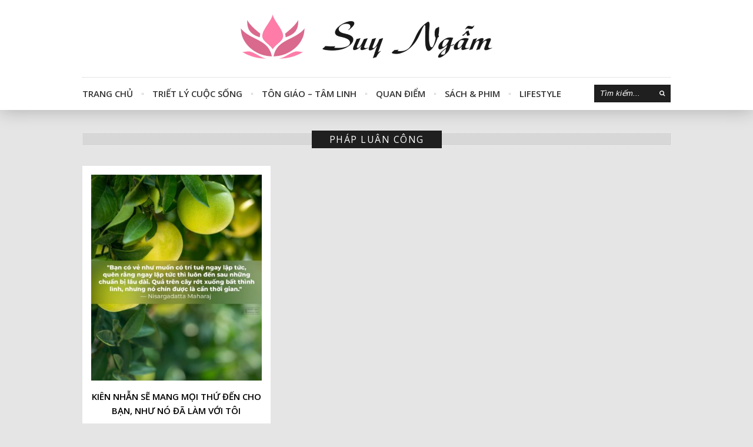

--- FILE ---
content_type: text/html; charset=UTF-8
request_url: https://suyngam.vn/tag/phap-luan-cong/
body_size: 8941
content:
<!DOCTYPE html>
<html lang="vi">
<head>
	<meta charset="UTF-8" />
			<meta name="viewport" content="width=device-width, initial-scale=1, maximum-scale=1">
		<title>Pháp Luân Công &#8211; Suy Ngẫm</title>
<meta name='robots' content='max-image-preview:large, max-snippet:-1, max-video-preview:-1' />
<link rel='dns-prefetch' href='//www.googletagmanager.com' />
<link rel='dns-prefetch' href='//fonts.googleapis.com' />
<link rel='dns-prefetch' href='//pagead2.googlesyndication.com' />
<link rel="alternate" type="application/rss+xml" title="Dòng thông tin Suy Ngẫm &raquo;" href="https://suyngam.vn/feed/" />
<link rel="alternate" type="application/rss+xml" title="Dòng phản hồi Suy Ngẫm &raquo;" href="https://suyngam.vn/comments/feed/" />
<link rel="alternate" type="application/rss+xml" title="Dòng thông tin cho Thẻ Suy Ngẫm &raquo; Pháp Luân Công" href="https://suyngam.vn/tag/phap-luan-cong/feed/" />
<script type="text/javascript">
window._wpemojiSettings = {"baseUrl":"https:\/\/s.w.org\/images\/core\/emoji\/14.0.0\/72x72\/","ext":".png","svgUrl":"https:\/\/s.w.org\/images\/core\/emoji\/14.0.0\/svg\/","svgExt":".svg","source":{"concatemoji":"https:\/\/suyngam.vn\/wp-includes\/js\/wp-emoji-release.min.js?ver=6.1.9"}};
/*! This file is auto-generated */
!function(e,a,t){var n,r,o,i=a.createElement("canvas"),p=i.getContext&&i.getContext("2d");function s(e,t){var a=String.fromCharCode,e=(p.clearRect(0,0,i.width,i.height),p.fillText(a.apply(this,e),0,0),i.toDataURL());return p.clearRect(0,0,i.width,i.height),p.fillText(a.apply(this,t),0,0),e===i.toDataURL()}function c(e){var t=a.createElement("script");t.src=e,t.defer=t.type="text/javascript",a.getElementsByTagName("head")[0].appendChild(t)}for(o=Array("flag","emoji"),t.supports={everything:!0,everythingExceptFlag:!0},r=0;r<o.length;r++)t.supports[o[r]]=function(e){if(p&&p.fillText)switch(p.textBaseline="top",p.font="600 32px Arial",e){case"flag":return s([127987,65039,8205,9895,65039],[127987,65039,8203,9895,65039])?!1:!s([55356,56826,55356,56819],[55356,56826,8203,55356,56819])&&!s([55356,57332,56128,56423,56128,56418,56128,56421,56128,56430,56128,56423,56128,56447],[55356,57332,8203,56128,56423,8203,56128,56418,8203,56128,56421,8203,56128,56430,8203,56128,56423,8203,56128,56447]);case"emoji":return!s([129777,127995,8205,129778,127999],[129777,127995,8203,129778,127999])}return!1}(o[r]),t.supports.everything=t.supports.everything&&t.supports[o[r]],"flag"!==o[r]&&(t.supports.everythingExceptFlag=t.supports.everythingExceptFlag&&t.supports[o[r]]);t.supports.everythingExceptFlag=t.supports.everythingExceptFlag&&!t.supports.flag,t.DOMReady=!1,t.readyCallback=function(){t.DOMReady=!0},t.supports.everything||(n=function(){t.readyCallback()},a.addEventListener?(a.addEventListener("DOMContentLoaded",n,!1),e.addEventListener("load",n,!1)):(e.attachEvent("onload",n),a.attachEvent("onreadystatechange",function(){"complete"===a.readyState&&t.readyCallback()})),(e=t.source||{}).concatemoji?c(e.concatemoji):e.wpemoji&&e.twemoji&&(c(e.twemoji),c(e.wpemoji)))}(window,document,window._wpemojiSettings);
</script>
<style type="text/css">
img.wp-smiley,
img.emoji {
	display: inline !important;
	border: none !important;
	box-shadow: none !important;
	height: 1em !important;
	width: 1em !important;
	margin: 0 0.07em !important;
	vertical-align: -0.1em !important;
	background: none !important;
	padding: 0 !important;
}
</style>
	<link rel='stylesheet' id='sgr-css' href='https://suyngam.vn/wp-content/plugins/simple-google-recaptcha/sgr.css?ver=1664853770' type='text/css' media='all' />
<link rel='stylesheet' id='wp-block-library-css' href='https://suyngam.vn/wp-includes/css/dist/block-library/style.min.css?ver=6.1.9' type='text/css' media='all' />
<link rel='stylesheet' id='classic-theme-styles-css' href='https://suyngam.vn/wp-includes/css/classic-themes.min.css?ver=1' type='text/css' media='all' />
<style id='global-styles-inline-css' type='text/css'>
body{--wp--preset--color--black: #000000;--wp--preset--color--cyan-bluish-gray: #abb8c3;--wp--preset--color--white: #ffffff;--wp--preset--color--pale-pink: #f78da7;--wp--preset--color--vivid-red: #cf2e2e;--wp--preset--color--luminous-vivid-orange: #ff6900;--wp--preset--color--luminous-vivid-amber: #fcb900;--wp--preset--color--light-green-cyan: #7bdcb5;--wp--preset--color--vivid-green-cyan: #00d084;--wp--preset--color--pale-cyan-blue: #8ed1fc;--wp--preset--color--vivid-cyan-blue: #0693e3;--wp--preset--color--vivid-purple: #9b51e0;--wp--preset--gradient--vivid-cyan-blue-to-vivid-purple: linear-gradient(135deg,rgba(6,147,227,1) 0%,rgb(155,81,224) 100%);--wp--preset--gradient--light-green-cyan-to-vivid-green-cyan: linear-gradient(135deg,rgb(122,220,180) 0%,rgb(0,208,130) 100%);--wp--preset--gradient--luminous-vivid-amber-to-luminous-vivid-orange: linear-gradient(135deg,rgba(252,185,0,1) 0%,rgba(255,105,0,1) 100%);--wp--preset--gradient--luminous-vivid-orange-to-vivid-red: linear-gradient(135deg,rgba(255,105,0,1) 0%,rgb(207,46,46) 100%);--wp--preset--gradient--very-light-gray-to-cyan-bluish-gray: linear-gradient(135deg,rgb(238,238,238) 0%,rgb(169,184,195) 100%);--wp--preset--gradient--cool-to-warm-spectrum: linear-gradient(135deg,rgb(74,234,220) 0%,rgb(151,120,209) 20%,rgb(207,42,186) 40%,rgb(238,44,130) 60%,rgb(251,105,98) 80%,rgb(254,248,76) 100%);--wp--preset--gradient--blush-light-purple: linear-gradient(135deg,rgb(255,206,236) 0%,rgb(152,150,240) 100%);--wp--preset--gradient--blush-bordeaux: linear-gradient(135deg,rgb(254,205,165) 0%,rgb(254,45,45) 50%,rgb(107,0,62) 100%);--wp--preset--gradient--luminous-dusk: linear-gradient(135deg,rgb(255,203,112) 0%,rgb(199,81,192) 50%,rgb(65,88,208) 100%);--wp--preset--gradient--pale-ocean: linear-gradient(135deg,rgb(255,245,203) 0%,rgb(182,227,212) 50%,rgb(51,167,181) 100%);--wp--preset--gradient--electric-grass: linear-gradient(135deg,rgb(202,248,128) 0%,rgb(113,206,126) 100%);--wp--preset--gradient--midnight: linear-gradient(135deg,rgb(2,3,129) 0%,rgb(40,116,252) 100%);--wp--preset--duotone--dark-grayscale: url('#wp-duotone-dark-grayscale');--wp--preset--duotone--grayscale: url('#wp-duotone-grayscale');--wp--preset--duotone--purple-yellow: url('#wp-duotone-purple-yellow');--wp--preset--duotone--blue-red: url('#wp-duotone-blue-red');--wp--preset--duotone--midnight: url('#wp-duotone-midnight');--wp--preset--duotone--magenta-yellow: url('#wp-duotone-magenta-yellow');--wp--preset--duotone--purple-green: url('#wp-duotone-purple-green');--wp--preset--duotone--blue-orange: url('#wp-duotone-blue-orange');--wp--preset--font-size--small: 13px;--wp--preset--font-size--medium: 20px;--wp--preset--font-size--large: 36px;--wp--preset--font-size--x-large: 42px;--wp--preset--spacing--20: 0.44rem;--wp--preset--spacing--30: 0.67rem;--wp--preset--spacing--40: 1rem;--wp--preset--spacing--50: 1.5rem;--wp--preset--spacing--60: 2.25rem;--wp--preset--spacing--70: 3.38rem;--wp--preset--spacing--80: 5.06rem;}:where(.is-layout-flex){gap: 0.5em;}body .is-layout-flow > .alignleft{float: left;margin-inline-start: 0;margin-inline-end: 2em;}body .is-layout-flow > .alignright{float: right;margin-inline-start: 2em;margin-inline-end: 0;}body .is-layout-flow > .aligncenter{margin-left: auto !important;margin-right: auto !important;}body .is-layout-constrained > .alignleft{float: left;margin-inline-start: 0;margin-inline-end: 2em;}body .is-layout-constrained > .alignright{float: right;margin-inline-start: 2em;margin-inline-end: 0;}body .is-layout-constrained > .aligncenter{margin-left: auto !important;margin-right: auto !important;}body .is-layout-constrained > :where(:not(.alignleft):not(.alignright):not(.alignfull)){max-width: var(--wp--style--global--content-size);margin-left: auto !important;margin-right: auto !important;}body .is-layout-constrained > .alignwide{max-width: var(--wp--style--global--wide-size);}body .is-layout-flex{display: flex;}body .is-layout-flex{flex-wrap: wrap;align-items: center;}body .is-layout-flex > *{margin: 0;}:where(.wp-block-columns.is-layout-flex){gap: 2em;}.has-black-color{color: var(--wp--preset--color--black) !important;}.has-cyan-bluish-gray-color{color: var(--wp--preset--color--cyan-bluish-gray) !important;}.has-white-color{color: var(--wp--preset--color--white) !important;}.has-pale-pink-color{color: var(--wp--preset--color--pale-pink) !important;}.has-vivid-red-color{color: var(--wp--preset--color--vivid-red) !important;}.has-luminous-vivid-orange-color{color: var(--wp--preset--color--luminous-vivid-orange) !important;}.has-luminous-vivid-amber-color{color: var(--wp--preset--color--luminous-vivid-amber) !important;}.has-light-green-cyan-color{color: var(--wp--preset--color--light-green-cyan) !important;}.has-vivid-green-cyan-color{color: var(--wp--preset--color--vivid-green-cyan) !important;}.has-pale-cyan-blue-color{color: var(--wp--preset--color--pale-cyan-blue) !important;}.has-vivid-cyan-blue-color{color: var(--wp--preset--color--vivid-cyan-blue) !important;}.has-vivid-purple-color{color: var(--wp--preset--color--vivid-purple) !important;}.has-black-background-color{background-color: var(--wp--preset--color--black) !important;}.has-cyan-bluish-gray-background-color{background-color: var(--wp--preset--color--cyan-bluish-gray) !important;}.has-white-background-color{background-color: var(--wp--preset--color--white) !important;}.has-pale-pink-background-color{background-color: var(--wp--preset--color--pale-pink) !important;}.has-vivid-red-background-color{background-color: var(--wp--preset--color--vivid-red) !important;}.has-luminous-vivid-orange-background-color{background-color: var(--wp--preset--color--luminous-vivid-orange) !important;}.has-luminous-vivid-amber-background-color{background-color: var(--wp--preset--color--luminous-vivid-amber) !important;}.has-light-green-cyan-background-color{background-color: var(--wp--preset--color--light-green-cyan) !important;}.has-vivid-green-cyan-background-color{background-color: var(--wp--preset--color--vivid-green-cyan) !important;}.has-pale-cyan-blue-background-color{background-color: var(--wp--preset--color--pale-cyan-blue) !important;}.has-vivid-cyan-blue-background-color{background-color: var(--wp--preset--color--vivid-cyan-blue) !important;}.has-vivid-purple-background-color{background-color: var(--wp--preset--color--vivid-purple) !important;}.has-black-border-color{border-color: var(--wp--preset--color--black) !important;}.has-cyan-bluish-gray-border-color{border-color: var(--wp--preset--color--cyan-bluish-gray) !important;}.has-white-border-color{border-color: var(--wp--preset--color--white) !important;}.has-pale-pink-border-color{border-color: var(--wp--preset--color--pale-pink) !important;}.has-vivid-red-border-color{border-color: var(--wp--preset--color--vivid-red) !important;}.has-luminous-vivid-orange-border-color{border-color: var(--wp--preset--color--luminous-vivid-orange) !important;}.has-luminous-vivid-amber-border-color{border-color: var(--wp--preset--color--luminous-vivid-amber) !important;}.has-light-green-cyan-border-color{border-color: var(--wp--preset--color--light-green-cyan) !important;}.has-vivid-green-cyan-border-color{border-color: var(--wp--preset--color--vivid-green-cyan) !important;}.has-pale-cyan-blue-border-color{border-color: var(--wp--preset--color--pale-cyan-blue) !important;}.has-vivid-cyan-blue-border-color{border-color: var(--wp--preset--color--vivid-cyan-blue) !important;}.has-vivid-purple-border-color{border-color: var(--wp--preset--color--vivid-purple) !important;}.has-vivid-cyan-blue-to-vivid-purple-gradient-background{background: var(--wp--preset--gradient--vivid-cyan-blue-to-vivid-purple) !important;}.has-light-green-cyan-to-vivid-green-cyan-gradient-background{background: var(--wp--preset--gradient--light-green-cyan-to-vivid-green-cyan) !important;}.has-luminous-vivid-amber-to-luminous-vivid-orange-gradient-background{background: var(--wp--preset--gradient--luminous-vivid-amber-to-luminous-vivid-orange) !important;}.has-luminous-vivid-orange-to-vivid-red-gradient-background{background: var(--wp--preset--gradient--luminous-vivid-orange-to-vivid-red) !important;}.has-very-light-gray-to-cyan-bluish-gray-gradient-background{background: var(--wp--preset--gradient--very-light-gray-to-cyan-bluish-gray) !important;}.has-cool-to-warm-spectrum-gradient-background{background: var(--wp--preset--gradient--cool-to-warm-spectrum) !important;}.has-blush-light-purple-gradient-background{background: var(--wp--preset--gradient--blush-light-purple) !important;}.has-blush-bordeaux-gradient-background{background: var(--wp--preset--gradient--blush-bordeaux) !important;}.has-luminous-dusk-gradient-background{background: var(--wp--preset--gradient--luminous-dusk) !important;}.has-pale-ocean-gradient-background{background: var(--wp--preset--gradient--pale-ocean) !important;}.has-electric-grass-gradient-background{background: var(--wp--preset--gradient--electric-grass) !important;}.has-midnight-gradient-background{background: var(--wp--preset--gradient--midnight) !important;}.has-small-font-size{font-size: var(--wp--preset--font-size--small) !important;}.has-medium-font-size{font-size: var(--wp--preset--font-size--medium) !important;}.has-large-font-size{font-size: var(--wp--preset--font-size--large) !important;}.has-x-large-font-size{font-size: var(--wp--preset--font-size--x-large) !important;}
.wp-block-navigation a:where(:not(.wp-element-button)){color: inherit;}
:where(.wp-block-columns.is-layout-flex){gap: 2em;}
.wp-block-pullquote{font-size: 1.5em;line-height: 1.6;}
</style>
<link rel='stylesheet' id='automatic-upload-images-css' href='https://suyngam.vn/wp-content/plugins/automatic-upload-images/public/css/automatic-upload-images-public.css?ver=1.0.0' type='text/css' media='all' />
<link rel='stylesheet' id='contact-form-7-css' href='https://suyngam.vn/wp-content/plugins/contact-form-7/includes/css/styles.css?ver=5.7.6' type='text/css' media='all' />
<style id='contact-form-7-inline-css' type='text/css'>
.wpcf7 .wpcf7-recaptcha iframe {margin-bottom: 0;}.wpcf7 .wpcf7-recaptcha[data-align="center"] > div {margin: 0 auto;}.wpcf7 .wpcf7-recaptcha[data-align="right"] > div {margin: 0 0 0 auto;}
</style>
<link rel='stylesheet' id='kk-star-ratings-css' href='https://suyngam.vn/wp-content/plugins/kk-star-ratings/src/core/public/css/kk-star-ratings.min.css?ver=5.4.5' type='text/css' media='all' />
<link rel='stylesheet' id='font-awesome-css' href='https://suyngam.vn/wp-content/themes/forever/assets/css/font-awesome.min.css?ver=4.4.3' type='text/css' media='all' />
<link rel='stylesheet' id='wpex-style-css' href='https://suyngam.vn/wp-content/themes/forever/style.css?ver=6.1.9' type='text/css' media='all' />
<link rel='stylesheet' id='wpex-droid-serif-css' href='//fonts.googleapis.com/css?family=Droid+Serif%3A400%2C400italic&#038;ver=6.1.9' type='text/css' media='all' />
<link rel='stylesheet' id='wpex-open-sans-css' href='//fonts.googleapis.com/css?family=Open+Sans%3A400%2C300italic%2C300%2C400italic%2C600%2C600italic%2C700%2C700italic%2C800%2C800italic&#038;subset=latin%2Cgreek%2Cgreek-ext%2Ccyrillic-ext%2Clatin-ext%2Ccyrillic&#038;ver=6.1.9' type='text/css' media='all' />
<link rel='stylesheet' id='responsive-css' href='https://suyngam.vn/wp-content/themes/forever/assets/css/responsive.css?ver=4.4.3' type='text/css' media='all' />
<script type='text/javascript' id='sgr-js-extra'>
/* <![CDATA[ */
var sgr = {"sgr_site_key":"6LddCckZAAAAALEos2KMwer8bm0N9wJ53adC2jjT"};
/* ]]> */
</script>
<script type='text/javascript' src='https://suyngam.vn/wp-content/plugins/simple-google-recaptcha/sgr.js?ver=1664853770' id='sgr-js'></script>
<script type='text/javascript' src='https://suyngam.vn/wp-includes/js/jquery/jquery.min.js?ver=3.6.1' id='jquery-core-js'></script>
<script type='text/javascript' src='https://suyngam.vn/wp-includes/js/jquery/jquery-migrate.min.js?ver=3.3.2' id='jquery-migrate-js'></script>
<script type='text/javascript' src='https://suyngam.vn/wp-content/plugins/automatic-upload-images/public/js/automatic-upload-images-public.js?ver=1.0.0' id='automatic-upload-images-js'></script>

<!-- Google Analytics snippet added by Site Kit -->
<script type='text/javascript' src='https://www.googletagmanager.com/gtag/js?id=UA-61683480-8' id='google_gtagjs-js' async></script>
<script type='text/javascript' id='google_gtagjs-js-after'>
window.dataLayer = window.dataLayer || [];function gtag(){dataLayer.push(arguments);}
gtag('set', 'linker', {"domains":["suyngam.vn"]} );
gtag("js", new Date());
gtag("set", "developer_id.dZTNiMT", true);
gtag("config", "UA-61683480-8", {"anonymize_ip":true});
</script>

<!-- End Google Analytics snippet added by Site Kit -->
<link rel="https://api.w.org/" href="https://suyngam.vn/wp-json/" /><link rel="alternate" type="application/json" href="https://suyngam.vn/wp-json/wp/v2/tags/217" /><link rel="EditURI" type="application/rsd+xml" title="RSD" href="https://suyngam.vn/xmlrpc.php?rsd" />
<link rel="wlwmanifest" type="application/wlwmanifest+xml" href="https://suyngam.vn/wp-includes/wlwmanifest.xml" />
<meta name="generator" content="WordPress 6.1.9" />
<meta name="generator" content="Site Kit by Google 1.110.0" /><!--[if lt IE 9]><script src="https://suyngam.vn/wp-content/themes/forever/assets/js/lib/html5.js"></script><![endif]--><!-- Customizer CSS -->
<style type="text/css">
 .loop-entry-img-link:hover .entry-overlay{ opacity: 0.5; -moz-opacity: 0.5; -webkit-opacity: 0.5; }
</style>
<!-- Google AdSense snippet added by Site Kit -->
<meta name="google-adsense-platform-account" content="ca-host-pub-2644536267352236">
<meta name="google-adsense-platform-domain" content="sitekit.withgoogle.com">
<!-- End Google AdSense snippet added by Site Kit -->
<link rel="canonical" href="https://suyngam.vn/tag/phap-luan-cong/" />
<meta property="og:title" content="Pháp Luân Công &#8211; Suy Ngẫm">
<meta property="og:type" content="website">
<meta property="og:url" content="https://suyngam.vn/tag/phap-luan-cong/">
<meta property="og:locale" content="vi">
<meta property="og:site_name" content="Suy Ngẫm">
<meta name="twitter:card" content="summary_large_image">

<!-- Google AdSense snippet added by Site Kit -->
<script async="async" src="https://pagead2.googlesyndication.com/pagead/js/adsbygoogle.js?client=ca-pub-4535409099998623&amp;host=ca-host-pub-2644536267352236" crossorigin="anonymous" type="text/javascript"></script>

<!-- End Google AdSense snippet added by Site Kit -->
<link rel="icon" href="https://suyngam.vn/wp-content/uploads/2020/09/favicon.png" sizes="32x32" />
<link rel="icon" href="https://suyngam.vn/wp-content/uploads/2020/09/favicon.png" sizes="192x192" />
<link rel="apple-touch-icon" href="https://suyngam.vn/wp-content/uploads/2020/09/favicon.png" />
<meta name="msapplication-TileImage" content="https://suyngam.vn/wp-content/uploads/2020/09/favicon.png" />
<!-- Facebook apps -->
<meta property="fb:app_id" content="3585801178151054"/>
<meta property="fb:admin" content="100000161023808"/>
<div id="fb-root"></div>
<script async defer crossorigin="anonymous" src="https://connect.facebook.net/vi_VN/sdk.js#xfbml=1&version=v8.0&appId=3585801178151054&autoLogAppEvents=1" nonce="M4ihwFFK"></script>
<!-- Facebook apps -->
<!-- Google tag (gtag.js) -->
<script async src="https://www.googletagmanager.com/gtag/js?id=UA-61683480-8"></script>
<script>
  window.dataLayer = window.dataLayer || [];
  function gtag(){dataLayer.push(arguments);}
  gtag('js', new Date());

  gtag('config', 'UA-61683480-8');
</script>
<!-- Google tag (gtag.js) -->
<!-- GA -->
<script async src="https://pagead2.googlesyndication.com/pagead/js/adsbygoogle.js?client=ca-pub-4535409099998623"
     crossorigin="anonymous"></script>
<!-- GA -->
</head>

<body class="archive tag tag-phap-luan-cong tag-217 full-width wpex-ajax-likes">


<div id="header-wrap" class="clr">
	
	
	<header id="header" class="outerbox clr">

		
		<div id="header-top" class="clr">
			
<div id="logo" class="clearfix">
	<a href="https://suyngam.vn//" title="Suy Ngẫm" rel="home">
					<img src="https://suyngam.vn/wp-content/uploads/2020/11/logo.png" />
			</a>
</div><!-- #logo -->			<div id="header-aside" class="clr">
				<ul id="header-social" class="clr"></ul>			</div><!-- #header-aside -->
		</div><!-- #header-top -->

		<nav id="navigation" class="clr sticky-nav">
			<ul id="menu-main-menu" class="main-menu-ul sf-menu"><li id="menu-item-842" class="menu-item menu-item-type-custom menu-item-object-custom menu-item-home menu-item-842"><a href="https://suyngam.vn/">Trang Chủ</a></li>
<li id="menu-item-965" class="menu-item menu-item-type-taxonomy menu-item-object-category menu-item-965"><a href="https://suyngam.vn/chuyen-muc/triet-ly-cuoc-song/">Triết Lý Cuộc Sống</a></li>
<li id="menu-item-964" class="menu-item menu-item-type-taxonomy menu-item-object-category menu-item-964"><a href="https://suyngam.vn/chuyen-muc/ton-giao-tam-linh/">Tôn Giáo &#8211; Tâm Linh</a></li>
<li id="menu-item-1274" class="menu-item menu-item-type-taxonomy menu-item-object-category menu-item-1274"><a href="https://suyngam.vn/chuyen-muc/quan-diem/">Quan Điểm</a></li>
<li id="menu-item-963" class="menu-item menu-item-type-taxonomy menu-item-object-category menu-item-has-children menu-item-963"><a href="https://suyngam.vn/chuyen-muc/sach-phim/">Sách &amp; Phim</a>
<ul class="sub-menu">
	<li id="menu-item-7809" class="menu-item menu-item-type-taxonomy menu-item-object-category menu-item-7809"><a href="https://suyngam.vn/chuyen-muc/sach-phim/review-sach/">Review Sách</a></li>
	<li id="menu-item-7808" class="menu-item menu-item-type-taxonomy menu-item-object-category menu-item-7808"><a href="https://suyngam.vn/chuyen-muc/sach-phim/review-phim/">Review Phim</a></li>
	<li id="menu-item-7811" class="menu-item menu-item-type-taxonomy menu-item-object-category menu-item-7811"><a href="https://suyngam.vn/chuyen-muc/sach-phim/trich-dan-hay/">Trích Dẫn Hay</a></li>
</ul>
</li>
<li id="menu-item-960" class="menu-item menu-item-type-taxonomy menu-item-object-category menu-item-has-children menu-item-960"><a href="https://suyngam.vn/chuyen-muc/lifestyle/">Lifestyle</a>
<ul class="sub-menu">
	<li id="menu-item-3816" class="menu-item menu-item-type-taxonomy menu-item-object-category menu-item-3816"><a href="https://suyngam.vn/chuyen-muc/nghe-thuat/">Nghệ Thuật</a></li>
</ul>
</li>
</ul>			
<form method="get" class="searchform" action="https://suyngam.vn/">
	<input type="search" name="s" class="searchform-input" value="Tìm kiếm..." onfocus="if(this.value==this.defaultValue)this.value='';" onblur="if(this.value=='')this.value=this.defaultValue;">
	<button type="submit" class="searchform-submit"><span class="fa fa-search" aria-hidden="true"></span><span class="screen-reader-text"></span></span></button>
</form>		</nav><!-- #navigation -->

		
	</header><!-- #header -->

</div><!-- #header-wrap -->

	
<div id="wrap">

	
	
	<div id="main-content" class="outerbox clr">

		
			
	<div id="archive-wrap" class="clr">

		
			<header id="page-heading" class="clr">
				<h1><span id="page-heading-span">Pháp Luân Công</span></h1>
			</header>

		
		
		
			<div class="grid-loader"><span class="icon-spinner icon-spin"></span></div>

			<div id="wpex-grid-wrap" class="wpex-row wpex-entries clr">

									
<div class="loop-entry col span_1_of_3 post-6184 post type-post status-publish format-standard has-post-thumbnail hentry category-quan-diem tag-aloha tag-god tag-kinh-thanh tag-ky-luat tag-nisargadatta-maharaj tag-phap-luan-cong tag-quan-diem tag-thdp tag-thien-dinh tag-y-chi">
	<div class="loop-entry-inner container clr">
				
				
		<a href="https://suyngam.vn/kien-nhan-se-mang-moi-thu-den-cho-ban-nhu-no-da-lam-voi-toi/" title="Kiên nhẫn sẽ mang mọi thứ đến cho bạn, như nó đã làm với tôi" class="loop-entry-img-link "><img width="400" height="483" src="https://suyngam.vn/wp-content/uploads/2021/09/137579701_10223822342897045_3432169116985444641_n-400x483.jpeg" class="attachment-wpex-entry size-wpex-entry wp-post-image" alt="Kiên nhẫn sẽ mang mọi thứ đến cho bạn, như nó đã làm với tôi" decoding="async" srcset="https://suyngam.vn/wp-content/uploads/2021/09/137579701_10223822342897045_3432169116985444641_n-400x483.jpeg 400w, https://suyngam.vn/wp-content/uploads/2021/09/137579701_10223822342897045_3432169116985444641_n.jpeg 768w" sizes="(max-width: 400px) 100vw, 400px" /><div class="entry-overlay"><span class="fa fa fa-plus"></span></div></a>
		
			<h2><a href="https://suyngam.vn/kien-nhan-se-mang-moi-thu-den-cho-ban-nhu-no-da-lam-voi-toi/">Kiên nhẫn sẽ mang mọi thứ đến cho bạn, như nó đã làm với tôi</a></h2>
		<div class="entry-text">
			<p>(2050 chữ, 8 phúc đọc) Ngày xưa khi tôi còn học cấp 1, gia đình tôi sống ở quận 5 Sài Gòn, trên một con đường mang tên Trần Phú. Trên con đường này có rất nhiều nhà kinh doanh bán tranh ảnh treo tường, dán tường, hiện giờ vẫn còn. Gia đình tôi cũng…</p>
			
		<ul class="loop-entry-meta clearfix">
			<li class="meta-date"><span class="fa fa-clock-o"></span>14/09/2021</li>
			<li class="meta-single-cat"><span class="fa fa-folder-open" aria-hidden="true"></span><a href="https://suyngam.vn/chuyen-muc/quan-diem/" rel="category tag">Quan Điểm</a></li>
							<!--<li class="meta-comments"><span class="fa fa-comment"></span> <a href="https://suyngam.vn/kien-nhan-se-mang-moi-thu-den-cho-ban-nhu-no-da-lam-voi-toi/#respond" class="comments-link" >0 Bình luận</a></li>-->
				<!--<li class="meta-comments"><span class="fa fa-comment"></span> <span class="fb-comments-count" data-href="https://suyngam.vn/kien-nhan-se-mang-moi-thu-den-cho-ban-nhu-no-da-lam-voi-toi/"></span> Bình luận</li>-->
						<li class="meta-likes"><a href="#" class="wpex-likes" id="wpex-likes-6184" title="Thích"><span class="wpex-likes-count">0</span> <span class="wpex-likes-postfix"></span></a> </li>		</ul><!-- .loop-entry-meta -->

			</div>
			</div>
</div>

				
			</div><!-- #wpex-grid-wrap -->

			
			
<!-- GA -->		
<!--<script async src="https://pagead2.googlesyndication.com/pagead/js/adsbygoogle.js?client=ca-pub-4535409099998623"-->
<!--     crossorigin="anonymous"></script>-->
<!-- QC Footer -->
<!--<ins class="adsbygoogle"-->
<!--     style="display:block"-->
<!--     data-ad-client="ca-pub-4535409099998623"-->
<!--     data-ad-slot="3962901634"-->
<!--     data-ad-format="auto"-->
<!--     data-full-width-responsive="true"></ins>-->
<!--<script>-->
<!--     (adsbygoogle = window.adsbygoogle || []).push({});-->
<!--</script>-->
<!-- GA -->

	</div><!-- #post -->
	


	<div class="clear"></div>

	
</div><!-- #main-content -->


</div><!-- #wrap -->



<div id="footer-wrap">
	
		
	
		<footer id="footer" class="outerbox">
			<div id="footer-widgets" class="clearfix">
				<div class="footer-box"><div id="block-7" class="footer-widget widget_block clr">
<blockquote class="wp-block-quote"><p>Mục đích quan trọng nhất của con người khi sinh ra trên đời không nằm ở việc chinh phục thế giới vật chất bên ngoài, mà là sự hòa nhập với cội nguồn tinh thần thiêng liêng ở bên trong mỗi chúng ta…</p></blockquote>
</div></div>
				<div class="footer-box">
		<div id="recent-posts-3" class="footer-widget widget_recent_entries clr">
		<h4>Bài Viết Mới</h4>
		<ul>
											<li>
					<a href="https://suyngam.vn/cang-doc-lap-cang-cao-quy/">Càng độc lập càng cao quý</a>
									</li>
											<li>
					<a href="https://suyngam.vn/ba-nguoi-thay-vi-dai-cua-tac-gia-robin-sharma/">“Ba người thầy vĩ đại” của tác giả Robin Sharma</a>
									</li>
											<li>
					<a href="https://suyngam.vn/dung-co-lam-nguoi-tot-trong-mat-tat-ca-moi-nguoi/">Đừng cố làm người tốt trong mắt tất cả mọi người</a>
									</li>
					</ul>

		</div></div>
				<div class="footer-box remove-margin"><div id="tag_cloud-4" class="footer-widget widget_tag_cloud clr"><h4>Từ Khóa &#8211; Chủ Đề</h4><div class="tagcloud"><a href="https://suyngam.vn/tag/binh-an/" class="tag-cloud-link tag-link-64 tag-link-position-1" style="font-size: 8.6292134831461pt;" aria-label="bình an (54 mục)">bình an</a>
<a href="https://suyngam.vn/tag/con-nguoi/" class="tag-cloud-link tag-link-65 tag-link-position-2" style="font-size: 19.483146067416pt;" aria-label="con người (270 mục)">con người</a>
<a href="https://suyngam.vn/tag/cuoc-song/" class="tag-cloud-link tag-link-32 tag-link-position-3" style="font-size: 13.977528089888pt;" aria-label="cuộc sống (120 mục)">cuộc sống</a>
<a href="https://suyngam.vn/tag/god/" class="tag-cloud-link tag-link-148 tag-link-position-4" style="font-size: 14.292134831461pt;" aria-label="God (126 mục)">God</a>
<a href="https://suyngam.vn/tag/hanh-phuc/" class="tag-cloud-link tag-link-38 tag-link-position-5" style="font-size: 12.876404494382pt;" aria-label="hạnh phúc (102 mục)">hạnh phúc</a>
<a href="https://suyngam.vn/tag/loi-song/" class="tag-cloud-link tag-link-80 tag-link-position-6" style="font-size: 14.292134831461pt;" aria-label="lối sống (124 mục)">lối sống</a>
<a href="https://suyngam.vn/tag/nang-luong/" class="tag-cloud-link tag-link-99 tag-link-position-7" style="font-size: 9.1011235955056pt;" aria-label="năng lượng (58 mục)">năng lượng</a>
<a href="https://suyngam.vn/tag/quan-diem/" class="tag-cloud-link tag-link-61 tag-link-position-8" style="font-size: 20.898876404494pt;" aria-label="quan điểm (329 mục)">quan điểm</a>
<a href="https://suyngam.vn/tag/review/" class="tag-cloud-link tag-link-57 tag-link-position-9" style="font-size: 13.191011235955pt;" aria-label="review (107 mục)">review</a>
<a href="https://suyngam.vn/tag/review-phim/" class="tag-cloud-link tag-link-971 tag-link-position-10" style="font-size: 11.61797752809pt;" aria-label="review phim (85 mục)">review phim</a>
<a href="https://suyngam.vn/tag/review-sach/" class="tag-cloud-link tag-link-54 tag-link-position-11" style="font-size: 22pt;" aria-label="review sách (392 mục)">review sách</a>
<a href="https://suyngam.vn/tag/trich-dan/" class="tag-cloud-link tag-link-968 tag-link-position-12" style="font-size: 10.988764044944pt;" aria-label="trích dẫn (77 mục)">trích dẫn</a>
<a href="https://suyngam.vn/tag/tam-linh/" class="tag-cloud-link tag-link-53 tag-link-position-13" style="font-size: 9.7303370786517pt;" aria-label="tâm linh (63 mục)">tâm linh</a>
<a href="https://suyngam.vn/tag/tam-tri/" class="tag-cloud-link tag-link-172 tag-link-position-14" style="font-size: 9.7303370786517pt;" aria-label="tâm trí (63 mục)">tâm trí</a>
<a href="https://suyngam.vn/tag/tinh-yeu/" class="tag-cloud-link tag-link-112 tag-link-position-15" style="font-size: 11.932584269663pt;" aria-label="tình yêu (88 mục)">tình yêu</a>
<a href="https://suyngam.vn/tag/tu-sach/" class="tag-cloud-link tag-link-249 tag-link-position-16" style="font-size: 8pt;" aria-label="Tủ sách (49 mục)">Tủ sách</a>
<a href="https://suyngam.vn/tag/y-thuc/" class="tag-cloud-link tag-link-294 tag-link-position-17" style="font-size: 8.6292134831461pt;" aria-label="ý thức (54 mục)">ý thức</a>
<a href="https://suyngam.vn/tag/diem-sach/" class="tag-cloud-link tag-link-973 tag-link-position-18" style="font-size: 20.898876404494pt;" aria-label="điểm sách (332 mục)">điểm sách</a></div>
</div></div>
			</div><!-- #footer-widgets -->
		</footer><!-- #footer -->

	
	<div id="footer-bottom">

		<div class="outerbox clearfix">

			<div id="copyright">
									&copy; Copyright 2026							</div><!-- #copyright -->

			<ul id="menu-footer" class="footer-menu"><li id="menu-item-849" class="menu-item menu-item-type-custom menu-item-object-custom menu-item-home menu-item-849"><a href="https://suyngam.vn/">Trang Chủ</a></li>
<li id="menu-item-861" class="menu-item menu-item-type-post_type menu-item-object-page menu-item-861"><a href="https://suyngam.vn/lien-he/">Liên Hệ</a></li>
</ul>			
		</div><!-- #outerbox -->

	</div><!-- #footer-bottom -->

	
</div><!-- #footer-wrap -->


<a href="#toplink" id="toplink"><span class="fa fa-chevron-up" aria-hidden="true"></span><span class="screen-reader-text">Back to site top</span></a>

<script type="application/ld+json">{"@context":"https://schema.org","@graph":[{"@type":"WebSite","@id":"https://suyngam.vn/#website","url":"https://suyngam.vn/","name":"Suy Ngẫm","potentialAction":{"@id":"https://suyngam.vn/#searchaction"},"publisher":{"@id":"https://suyngam.vn/#organization"}},{"@type":"SearchAction","@id":"https://suyngam.vn/#searchaction","target":"https://suyngam.vn/?s={search_term_string}","query-input":"required name=search_term_string"},{"@type":"BreadcrumbList","name":"Breadcrumbs","@id":"https://suyngam.vn/tag/phap-luan-cong/#breadcrumbs","itemListElement":[{"@type":"ListItem","position":1,"name":"Trang chủ","item":"https://suyngam.vn/"}]},{"@type":"CollectionPage","@id":"https://suyngam.vn/tag/phap-luan-cong/#webpage","url":"https://suyngam.vn/tag/phap-luan-cong/","inLanguage":"vi","name":"Pháp Luân Công &#8211; Suy Ngẫm","isPartOf":{"@id":"https://suyngam.vn/#website"},"breadcrumb":{"@id":"https://suyngam.vn/tag/phap-luan-cong/#breadcrumbs"}},{"@type":"Organization","@id":"https://suyngam.vn/#organization","url":"https://suyngam.vn/","name":"Suy Ngẫm","logo":{"@id":"https://suyngam.vn/#logo"},"image":{"@id":"https://suyngam.vn/#logo"}},{"@type":"ImageObject","@id":"https://suyngam.vn/#logo","url":"https://suyngam.vn/wp-content/uploads/2020/09/favicon.png","width":48,"height":48}]}</script><script type='text/javascript' src='https://suyngam.vn/wp-content/plugins/contact-form-7/includes/swv/js/index.js?ver=5.7.6' id='swv-js'></script>
<script type='text/javascript' id='contact-form-7-js-extra'>
/* <![CDATA[ */
var wpcf7 = {"api":{"root":"https:\/\/suyngam.vn\/wp-json\/","namespace":"contact-form-7\/v1"}};
/* ]]> */
</script>
<script type='text/javascript' src='https://suyngam.vn/wp-content/plugins/contact-form-7/includes/js/index.js?ver=5.7.6' id='contact-form-7-js'></script>
<script type='text/javascript' id='kk-star-ratings-js-extra'>
/* <![CDATA[ */
var kk_star_ratings = {"action":"kk-star-ratings","endpoint":"https:\/\/suyngam.vn\/wp-admin\/admin-ajax.php","nonce":"2904f1a4e2"};
/* ]]> */
</script>
<script type='text/javascript' src='https://suyngam.vn/wp-content/plugins/kk-star-ratings/src/core/public/js/kk-star-ratings.min.js?ver=5.4.5' id='kk-star-ratings-js'></script>
<script type='text/javascript' id='fashionista-js-js-extra'>
/* <![CDATA[ */
var wpexvars = {"ajaxurl":"https:\/\/suyngam.vn\/wp-admin\/admin-ajax.php","loading":"loading... ","loadmore":"load more","loadMoreNonce":"f0b93a35d4","isSingular":"","mobileMenuLabel":"<span class=\"fa fa-bars\"><\/span>Chuy\u00ean M\u1ee5c<span class=\"fa fa-caret-down\"><\/span>","alreadyLiked":"B\u1ea1n \u0111\u00e3 th\u00edch"};
/* ]]> */
</script>
<script type='text/javascript' src='https://suyngam.vn/wp-content/themes/forever/assets/js/fashionista.min.js?ver=1.0' id='fashionista-js-js'></script>
<script type='text/javascript' id='kdn-auto-leech-js-cron-js-extra'>
/* <![CDATA[ */
var KDN_JS_Localize = {"ajax_url":"https:\/\/suyngam.vn\/wp-admin\/admin-ajax.php","js_cron":"30"};
/* ]]> */
</script>
<script type='text/javascript' src='https://suyngam.vn/wp-content/plugins/kdn-auto-leech/app/Extensions/Public/js/js-cron.js?ver=1000.2.3.6' id='kdn-auto-leech-js-cron-js'></script>

</body>
</html>

--- FILE ---
content_type: text/html; charset=utf-8
request_url: https://www.google.com/recaptcha/api2/aframe
body_size: 268
content:
<!DOCTYPE HTML><html><head><meta http-equiv="content-type" content="text/html; charset=UTF-8"></head><body><script nonce="-lgjRJWlHZ5yR8PB6OQoOg">/** Anti-fraud and anti-abuse applications only. See google.com/recaptcha */ try{var clients={'sodar':'https://pagead2.googlesyndication.com/pagead/sodar?'};window.addEventListener("message",function(a){try{if(a.source===window.parent){var b=JSON.parse(a.data);var c=clients[b['id']];if(c){var d=document.createElement('img');d.src=c+b['params']+'&rc='+(localStorage.getItem("rc::a")?sessionStorage.getItem("rc::b"):"");window.document.body.appendChild(d);sessionStorage.setItem("rc::e",parseInt(sessionStorage.getItem("rc::e")||0)+1);localStorage.setItem("rc::h",'1768987016103');}}}catch(b){}});window.parent.postMessage("_grecaptcha_ready", "*");}catch(b){}</script></body></html>

--- FILE ---
content_type: text/css
request_url: https://suyngam.vn/wp-content/themes/forever/style.css?ver=6.1.9
body_size: 17808
content:
/*-------------------------------------------------
Theme Name: Forever
Version: 4.4.3
Description: A Premium WordPress Theme by SuyNgam
Author: WPExplorer
Author URI: http://www.suyngam.vn/
Theme URI: http://www.suyngam.vn/
License: SuyNgam
License URI: http://www.suyngam.vn/
Text Domain: forever




/* --------------- Customs CSS -------------------*/
.wpcf7-form-control.wpcf7-textarea {
    height: 80px;
}
.page-wpex_paginate_pages-inner.clearfix {
    margin-bottom: 10px;
}
iframe {
    width: 100%;
    height: 400px;
}
::marker {
    font-weight: 600;
}
p:empty {
    display: none;
}
h2:empty {
    display: none;
}
.entry p img {
    /*width: 100%;*/
    display: block;
    margin-left: auto;
    margin-right: auto;
}
.wp-block-image figcaption {
    text-align: center;
    font-style: italic;
    margin-top: -5px;
    margin-bottom: 1em;
}
.kk-star-ratings.kksr-valign-bottom {
    margin: 10px 0;
}
.kk-star-ratings .kksr-legend {
    font-size: 15px !important;
}
/* Hide Auto GA on Header */
#header-wrap .google-auto-placed, header .google-auto-placed, #related-posts .google-auto-placed {
    display: none;
}
/* Move search form on small screen */
@media only screen and (min-width:960px) and (max-width:1080px) { 
	#navigation .searchform { top: -32px !important;}
	#navigation .searchform-input { background: #444444 !important;}
}
/* --------------- Customs CSS -------------------*/

/* Reset
-------------------------------------------------*/
html,body,div,span,applet,object,iframe,h1,h2,h3,h4,h5,h6,p,blockquote,pre,a,abbr,acronym,address,big,cite,code,del,dfn,em,img,ins,kbd,q,s,samp,small,strike,strong,sub,sup,tt,var,b,u,i,center,dl,dt,dd,ol,ul,li,fieldset,form,label,legend,table,caption,tbody,tfoot,thead,tr,th,td,article,aside,canvas,details,embed,figure,figcaption,footer,header,hgroup,menu,nav,output,ruby,section,summary,time,mark,audio,video{margin:0;padding:0;border:0;font-size:100%;font:inherit;vertical-align:baseline;}article,aside,details,figcaption,figure,footer,header,hgroup,menu,nav,section{display:block}body{line-height:1}ol,ul{list-style:none}blockquote,q{quotes:none}blockquote:before,blockquote:after,q:before,q:after{content:'';content:none;}table{border-collapse:collapse;border-spacing:0;}input {border-radius: 0;}

/* Responsive Grid
-------------------------------------------------*/
.wpex-row { margin: 0 -10px }
.wpex-row .col { float: left; margin: 0 0 20px; padding: 0 10px; }
.wpex-row .span_1_of_1 { float: none; width: 100%; }
.wpex-row .span_1_of_2 { width: 50% }
.wpex-row .span_1_of_3 { width: 33.33% }
.wpex-row .span_1_of_4 { width: 25% }
.wpex-row .span_1_of_5 { width: 20% }
.wpex-row .span_1_of_6 { width: 16.66666667% }
.wpex-row .span_1_of_7 { width: 14.28% }

/* Body & Main
-------------------------------------------------*/
body { background: #e5e5e5; font: 15px/2 'Open Sans', Helvetica, Arial, sans-serif; color: #181818; /* color: #585858; */}
a { color: #2178b6; }
a:hover { text-decoration: none }

/* apply box-sizing to everything*/
html { -moz-box-sizing: border-box; -webkit-box-sizing: border-box; box-sizing: border-box; }
html * { -moz-box-sizing: inherit; -webkit-box-sizing: inherit; box-sizing: inherit; }

/*class to box in content*/
.outerbox { width: 1000px; margin: 0 auto; }

/*main containers*/
#main-content { padding: 30px 0 }
#home-wrap,
#search-entries-wrap,
#archive-entries-wrap { position: relative }
#post { position: relative; float: left; width: 66%; }
#sidebar { width: 32% }
.infinite-scroll-enabled #wpex-grid-wrap { padding-bottom: 40px }

.grid-loader { display: none }
.entry ul { margin: 0 0 20px 40px; list-style: disc; }
.entry ul li { padding-left: 4px; margin-bottom: 5px; }
.entry ol { margin: 0 0 20px 40px; }
.entry ol li { padding-left: 4px; margin-bottom: 5px; }
.entry p:last-child { margin: 0 }
.entry a:hover { color: #16a80b; }
.entry .icon-link { text-decoration: none !important }

/*no sidebar style*/
body.full-width #post { width: 100% !important; float: none; }
body.left-sidebar #sidebar { float: left }
body.left-sidebar #post{ float: right }
body.right-sidebar #sidebar { float: right; }
body.right-sidebar #post{ float: left; }

/* Likes
-------------------------------------------------*/
.wpex-likes { margin: 0; background: none !important; padding-left: 0 !important; color: inherit !important; }
body.no-likes .wpex-likes { display: none; }
.wpex-likes-count:before { display: inline-block; content:"\f004"; font-family: "FontAwesome"; margin-right: 5px; font-size:inherit; text-rendering:auto; -webkit-font-smoothing:antialiased; -moz-osx-font-smoothing:grayscale; }

.wpex-likes:hover, .wpex-likes.active { padding-left: 0 !important; margin: 0 !important; }

.wpex-likes:hover .wpex-likes-count:before,
.wpex-likes.active .wpex-likes-count:before { color: #ed4555; }

/*images*/
img { max-width: 100%; height: auto !important; }

/*clear floats*/
.remove-margin { margin-right: 0 !important }
.clearfix:after,
.clr:after,
.slicknav_menu:after,
.related.products:after { content: "."; display: block; clear: both; visibility: hidden; line-height: 0; height: 0; }
.clear { clear: both }

/*grids*/
.grid-container { position: relative; margin-right: -25px; }

/*container with white background and shadow*/
.container { padding: 20px; background: #fff; }

/*classes to remove margins*/
.no-right-margin { margin-right: 0 }
.no-btm-margin { margin-bottom: 0 }

/*floats*/
.float-left { float: left }
.float-right { float: right }

/*blockquote*/
blockquote { border-left: double #ddd; font-size: 16px; line-height: 2em; margin: 15px 10px; padding-left: 25px; font-family: 'Cambria', Georgia, Times New Roman, Times, serif; font-style: italic; color: #585858; }
blockquote p:last-child { margin: 0 }

/*preformatted text*/
pre { font-family: Consolas,monospace; background: #f5f5f5; border: 1px solid #ddd; padding: 15px; margin-bottom: 20px; white-space: pre-wrap; white-space: -moz-pre-wrap; white-space: -pre-wrap; white-space: -o-pre-wrap; word-wrap: break-word; line-height: 20px; font-size: 12px; }

/*address*/
address { letter-spacing: 0.5px; margin: 0 0 20px; line-height: 20px; font-size: 0.9em; }

/*wp*/
.sticky { }
.gallery-caption { }
.bypostauthor { }

/* Text meant only for screen readers. */
.screen-reader-text { clip: rect(1px, 1px, 1px, 1px); position: absolute !important; height: 1px; width: 1px; overflow: hidden; }
.screen-reader-text:focus { background-color: #f1f1f1; border-radius: 3px; box-shadow: 0 0 2px 2px rgba(0, 0, 0, 0.6); clip: auto !important; color: #21759b; display: block; font-size: 14px; font-size: 0.875rem; font-weight: bold; height: auto; left: 5px; line-height: normal; padding: 15px 23px 14px; text-decoration: none; top: 5px; width: auto; z-index: 100000; }

/*responsive videos*/
.responsive-video-wrap { position: relative; padding-bottom: 56.25%; padding-top: 25px; height: 0; }
.responsive-video-wrap iframe,
.responsive-video-wrap oject,
.responsive-video-wrap embed { position: absolute; top: 0; left: 0; width: 100%; height: 100%; }
.entry .entry-video { margin-bottom: 20px }
.wpb_video_widget .responsive-video-wrap { padding-top: 0; padding-bottom: 0; }

/* Typography
-------------------------------------------------*/
h1, h2, h3, h4, h5, h6 { color: #000; font-weight: 600; text-transform: uppercase; }
h2, h3, h4, h5, h6 { margin: 10px 0 5px }
h1 a, h2 a, h3 a, h4 a, h5 a, h6 a { color: #000 }
h1 a:hover, h2 a:hover, h3 a:hover, h4 a:hover, h5 a:hover, h6 a:hover { color: inherit; opacity: 0.65; }
h1 { font-size: 24px; margin: 0 0 20px; }
h2 { font-size: 18px }
h3 { font-size: 17px }
h4 { font-size: 15px }
h5 { font-size: 13px }
h6 { font-size: 12px }
p { margin: 0 0 12px }
p img { margin: 0 }
em { font-style: italic }
strong { font-weight: 600; }
small { font-size: 80% }
hr { border: solid rgba(0, 0, 0, 0.2); border-width: 1px 0 0; clear: both; margin: 10px 0 30px; height: 0; }
a:link { text-decoration: none }
a:focus { outline: 0 }
a { outline: 0 }
a:link { text-decoration: none; }
a:focus { outline: 0 }

/* Lists
-------------------------------------------------*/
ul { list-style: none outside }
ol { list-style: decimal }
ol, ul.square, ul.circle,
ul.disc { margin-left: 30px }
ul.square { list-style: square outside }
ul.circle { list-style: circle outside }
ul.disc { list-style: disc outside }
ul ul, ul ol, ol ol, ol ul { margin: 4px 0 5px 30px }
ul ul li, ul ol li, ol ol li, ol ul li { margin-bottom: 6px }

/* Header
-------------------------------------------------*/
#topbar { background: #1f1f1f; color: #999; line-height: 34px; font-size: 12px; }
#topbar a { color: inherit; }
#topbar a:hover { color: #fff; }
#topbar-left { float: left; }
#topbar-right { float: right; }
#topbar-menu li { float: left; }
#topbar-menu li::after { content: "|"; display: block; float: left; margin: 0 6px; color: #444; }
#topbar-menu li:first-child::after { display: none; }
#topbar-menu li ul { display: none; }

.topbar-cart .fa { font-size: 14px; }
.topbar-cart.not-empty .fa { color: #fff; }
.topbar-cart .count { display: inline-block; background: #ed4555; color: #fff; height: 18px; line-height: 18px; text-align: center; width: 18px; border-radius: 50%; margin-left: 7px; font-size: 11px; font-family: Arial; position: relative; top: -1px }
.topbar-cart .empty-txt { margin-left: 7px; display: inline-block; font-family: 'Droid Serif'; font-style: italic; }
#topbar a.topbar-cart:hover { color: #999; }

#header-wrap { width: 100%; background: #fff; box-shadow: 0px 0px 30px rgba(0,0,0,0.25); }
#header-top { /* display: flex; //logo center */ position: relative; padding: 24px 0; align-items: center; }
#page-featured-img { padding: 7px; margin-bottom: 30px; }
#page-featured-img img { display: block; width: 100%; }
#navigation-sticky { position: fixed; left: 0; top: 0; width: 100%; background: #fff; z-index: 99; box-shadow: 0px 0px 30px rgba(0,0,0,0.25); -moz-box-shadow: 0px 0px 30px rgba(0,0,0,0.25); -webkit-box-shadow: 0px 0px 30px rgba(0,0,0,0.25); }
#navigation-sticky #navigation { margin: 0 auto; border-top-color: transparent; }

/* Logo */
/*#logo { float: left; //logo center }*/
#logo a { display: block; /* float: left; //logo center */ margin: 0px; text-decoration: none; }
#logo img { max-width: 100%; display: block; margin-left: auto; margin-right: auto;}
#logo-text { display: block; font-family: 'Limelight'; float: left; font-weight: normal; margin: 0; font-size: 36px; color: #000; line-height: 36px; text-transform: uppercase; }

/* Aside */
#header-aside { float: right; margin-left: auto; order: 2; }

/* Social */
#header-social { list-style: none; font-size: 18px; }
#header-social li { display: block; float: left; margin-right: 15px; line-height: 24px; }
#header-social li:last-child { margin-right: 0; }
#header-social a { display: block; color: #1f1f1f; }
#header-social a:hover { opacity: 0.5; }
#header-social li.my-bag { position: relative; }
#header-social li.my-bag .count { display: inline-block; margin-left: 4px; position: relative; top: -14px; height: 18px; width: 18px; line-height: 18px; text-align: center; color: #fff; background: #1f1f1f; border-radius: 50px; font-size: 9px; }

/* Headings
-------------------------------------------------*/

/*page heading*/
#page-heading { position: relative; margin-bottom: 30px; text-align: center; }
#page-heading h1,
#page-heading h2,
#related-heading h4,
.related.products > h2,
.upsells.products > h2 { font-size: 16px; letter-spacing: 1.5px; line-height: 1.25em; margin: 5px 0 0; padding: 0 40px; background: url(assets/images/dots-dark-thick.png) center repeat-x; font-weight: normal; text-align: center; }
#page-heading h1 #page-heading-span,
#related-heading h4 span,
.related.products h2 > span,
.upsells.products h2 > span { background: #1f1f1f; color: #fff; padding: 5px 30px; display: inline-block; }
#page-heading h1 #page-heading-span.white-text { color: #fff }
#single-heading { position: relative; padding-bottom: 10px; margin-bottom: 15px; border-bottom: 1px dotted #ccc; }
#single-heading h1 { font-size: 21px; line-height: 1.4em; margin: 0px; font-weight: 600; }
#related-heading { margin: 30px 0 20px; text-align: center; }

/* Tax description */
#tax-description { text-align: center; font-size: 16px; font-style: italic; }

/* Main Navigation
-------------------------------------------------*/
#navigation { height: 55px; border-top: 1px dotted #ccc; position: relative; }

/*superfish core*/
.sf-menu,
.sf-menu * { margin: 0; padding: 0; list-style: none; }
.sf-menu { line-height: 1.0 }
.sf-menu ul { position: absolute; top: -999em; width: 180px; }
.sf-menu ul li { width: 100% }
.sf-menu li:hover { visibility: inherit }
.sf-menu li { float: left; position: relative; }
.sf-menu a { display: block; position: relative; }
.sf-menu li:hover ul,
.sf-menu li.sfHover ul { left: 0px; top: 55px; z-index: 99; }
ul.sf-menu li:hover li ul,
ul.sf-menu li.sfHover li ul { top: -999em }
ul.sf-menu li li:hover ul,
ul.sf-menu li li.sfHover ul { left: 180px; top: 0px; }
#navigation .sf-menu > li:hover > ul,
.sf-menu li.sfHover > ul { top: 54px }
#navigation ul.sf-menu li li:hover ul,
ul.sf-menu li li.sfHover ul,
ul.sf-menu li li:hover ul,
ul.sf-menu li li.sfHover ul { left: 190px; top: 0px; }
#navigation .sf-menu { float: left; border-right: 1px solid rgba(255,255,255, 0.1); }
#navigation .sf-menu a { display: block; position: relative; font-size: 15px; height: 55px; line-height: 55px; color: #333; padding: 0; text-decoration: none; font-weight: 600; text-transform: uppercase; border-bottom: 3px solid transparent;transition: 0.15s all ease-in-out; }
#navigation .sf-menu > li { display: block; padding-right: 18px; margin-right: 15px; background: url(assets/images/nav-dots.png) center right no-repeat; }
#navigation .sf-menu > li:last-child { padding-right: 0; background: none; }
#navigation .sf-menu li { float: left; position: relative; }
#navigation .sf-menu > li > a:hover,
#navigation .sf-menu > li.sfHover > a { color: #999 }
#navigation .sf-menu > .current-menu-item > a,
#navigation .sf-menu > .current-menu-parent > a { color: #000; border-bottom-color: #21262c; }

/*drop-down styles*/
#navigation .sf-menu ul { position: absolute; nowhitespace: afterproperty; top: -999em; width: 190px; padding-top: 1px; }
#navigation .sf-menu ul li:last-child { border-bottom: 0 }
#navigation .sub-menu ul { padding-top: 0; z-index: 1 !important; }
#navigation li.sfHover { color: #000 }
#navigation .sf-menu ul ul:after { display: none }
#navigation .sf-menu ul li { border-bottom: 1px solid #222; background: #000; }
#navigation .sf-menu ul a { color: #888; padding: 10px 15px; height: auto; margin: 0px; border: 0px; line-height: 1.6em; font-size: 14px; -webkit-transition: all 0.1s ease-in-out; -moz-transition: all 0.1s ease-in-out; -o-transition: all 0.1s ease-in-out; transition: all 0.1s ease-in-out; }
#navigation .sf-menu ul li > a:hover { color: #fff; background: #111; }
#navigation .sf-menu ul li:last-child { border: none !important }
#navigation .sub-menu li { border-left: none !important; border-right: none !important; }

/* Mobile Navigation
-------------------------------------------------*/
.slicknav_menu { display:none; }
.slicknav_btn { position: relative; display: block; height: 40px; line-height: 40px; padding-left: 20px; color: #565656; margin: 0 0 20px; text-transform: uppercase; border: 1px solid #ddd; -moz-border-radius: 2px; -webkit-border-radius: 2px; border-radius: 2px; background: #f9f9f9; cursor: pointer; }
.slicknav_btn .fa-bars { margin-right: 10px }
.slicknav_btn .fa-caret-down { position: absolute; right: 20px; top: 0; height: 40px; line-height: 40px; display: block; font-size: 10px; }
#mobile-menu-toggle:hover { text-decoration: none; color: #000; }

.slicknav_nav { background: #000; padding: 0; margin-bottom: 20px; overflow: hidden; text-transform: uppercase;}
.slicknav_nav li { display: block }
.slicknav_nav .slicknav_arrow { font-size: 1em; margin: 0 0 0 7px; }
.slicknav_nav .slicknav_item { cursor: pointer }
.slicknav_nav a { display: block }
.slicknav_nav .slicknav_item a,
.slicknav_nav .slicknav_parent-link a { display: inline }
.slicknav_nav .slicknav_row { display: block; padding: 5px 15px; margin: 4px 0; }
.slicknav_nav ul { list-style: none; overflow: hidden; }
.slicknav_nav ul { padding: 0; margin: 0 0 0 20px; }
.slicknav_nav a { color: #999; padding: 4px 15px; margin: 5px 0; text-decoration: none; font-weight: 600; }
.slicknav_nav a:hover { background: #212121; color: #fff; }
.slicknav_nav ul a { margin: 2px 0; padding: 2px 15px; }
.slicknav_nav .slicknav_item a,
.slicknav_nav .slicknav_parent-link a { padding: 0; margin: 0; }

/* Blog Posts & Blog Entries
-------------------------------------------------*/

/*entry*/
.entry-top { margin-bottom: 20px }
.loop-entry-inner { position: relative; text-align: center; font-size: 14px; overflow: hidden; padding: 15px; }
.loop-entry h2 { margin: 0 0 5px; font-size: 15px; line-height: 1.6em; font-weight: 600; text-transform: uppercase; text-align: center; }
.loop-entry p:last-child { margin: 0 }
.loop-entry-img-link { display: block; width: 100%; margin: 0 0 15px; position: relative; }
.format-audio .loop-entry-img-link { margin: 0 }
.format-audio .loop-entry-media { margin-bottom: 15px }
.loop-entry-img-link { position: relative }
.loop-entry-img-link img { display: block; width: 100%; }
.loop-entry img { display: block; width: 100%; }
.loop-entry p { margin: 0 0 15px }
.post-video { margin: 0 0 20px }
.single .post-video { opacity: 0 }
.category-tag { position: absolute; top: 25px; left: 25px; color: #fff; z-index: 99; }
.category-tag a { color: #fff; background: #000; padding: 2px 6px; opacity: 0.8; }
.loop-entry-meta { padding-top: 15px; border-top: 1px dotted #ddd; font-size: 12px; text-transform: uppercase; }
.loop-entry-meta li { display: inline; margin-right: 10px; color: #777; }
.loop-entry-meta li:last-child { margin-right: 0 }
.loop-entry-meta li .fa { margin-right: 5px }
.loop-entry-meta a { color: #777 }
.loop-entry-meta a:hover { color: #333 }
.entry-overlay { visibility: none; opacity: 0; background: #000; position: absolute; top: 0; left: 0; height: 100%; width: 100%; -webkit-transition: all 0.25s ease-in-out; -moz-transition: all 0.25s ease-in-out; -o-transition: all 0.25s ease-in-out; transition: all 0.25s ease-in-out; }
.entry-overlay .fa { font-size: 18px; height: 40px; line-height: 40px; width: 40px; text-align: center; color: #fff; position: absolute; top: 50%; margin-top: -20px; left: 50%; margin-left: -20px; }
.loop-entry-img-link:hover .entry-overlay { visibility: visible; opacity: 0.5; }
.format-quote .loop-entry-inner,
#single-quote { text-align: center; background: #000; padding: 25px; color: #fff; font-weight: normal; font-size: 22px; font-style: italic; font-family: Cambria, Open Sans, Arial, sans-serif; border-color: #000 !important; -webkit-font-smoothing: antialiased; line-height: 1.3; }
.entry-quote p:last-child,
#single-quote p:last-child { margin: 0 }
.entry-quote-author,
#single-quote-author { font-size: 12px; font-weight: normal; color: #666; }
#single-quote { margin: -15px }
#post-gallery { display: none; }
.single-post-article { margin-bottom: 5px; }

/*post-thumbnail*/
#single-media-wrap { text-align: center; margin-bottom: 20px; }
#post-thumbnail img { display: block; max-width: 100%; }
#post-thumbnail { display: block; width: 100%; }
#post-thumbnail.audio-thumb { display: block; margin-bottom: 0; width: 100%; }
.single-post-slider { margin-bottom: 20px }
.single-post-slider #post-thumbnail { margin: 0 }
.single-post-slider-caption { position: absolute; bottom: 0; left: 0; background: #000; background: rgba(0,0,0,0.85); width: 100%; padding: 10px 20px; color: #fff; text-align: center; }
.single-post-slider-caption a,
.single-post-slider-caption p { color: #fff }
.single-post-slider li.slide { position: relative; margin: 0; }
.single-post-slider-caption a { text-decoration: underline }

/*edit link*/
.post-edit-link-wrap { display:none; padding: 10px 0 20px; }

/*tags*/
.post-tags { margin-bottom: 10px; }
.post-tags a { display: block; float: left; padding: 3px 8px; background: #eee; color: #666; margin-right: 5px; margin-bottom: 5px; font-size: 13px; font-weight: 400; transition: all 0.15s ease-in-out; }
.post-tags a:hover { background: #000; color: #fff; }

/*author bio*/
#single-author { position: relative; padding: 20px 0 10px 80px; margin-bottom: 20px; border-top: 1px dotted #ccc; }
#author-image { position: absolute; top: 20px; left: 0; }
#author-image img { display: block; }
#author-bio h4 { font-size: 14px; margin: -3px 0 5px; }
#author-bio p:last-child { margin: 0 }

/*social share*/
.wpex-post-share { border-top: 1px dotted #ccc; padding-top: 10px; padding-bottom: 10px; text-align: center; font-size: 0.929em; }
.wpex-post-share ul { overflow: hidden; position: relative; margin-bottom: -4px; }
.wpex-post-share li { display: inline-block; margin-right: 4px; margin-bottom: 4px; }
.wpex-post-share a { display: block; padding: 0px 15px; border-radius: 2px; color: #fff; background: #000; }
.wpex-post-share a:hover { text-decoration: none; opacity: 0.8; }
.wpex-post-share a .fa { margin-right: 5px; }

.wpex-post-share li.wpex-twitter a { background: #4b96d7; }
.wpex-post-share li.wpex-facebook a { background: #2a3e8c; }
.wpex-post-share li.wpex-pinterest a { background: #ae0000; }
.wpex-post-share li.wpex-google a { background: #DC4E41; }
.wpex-post-share li.wpex-linkedin a { background: #0077B5; }

/*related posts*/
#related-posts { margin-top: 25px }

/*link format */
.link-format-link .fa { margin-right: 5px; }

/* Meta
-------------------------------------------------*/
.meta { margin-top: 15px; text-transform: uppercase; font-size: 10px; }
.meta li { display: inline; margin-right: 10px; color: #777; }
.meta li:last-child { margin-right: 0 }
.meta .fa { margin-right: 5px }
.meta a { color: #777 }
.meta a:hover { color: #333; }

/* Pagination
-------------------------------------------------*/
.page-wpex_paginate_pages { margin: 20px 0 0; text-align: center; padding-top: 30px; background: url(assets/images/dots-dark.png) center top repeat-x; }
.page-of-page { padding: 0 7px }
.page-of-page,
.page-wpex_paginate_pages a,
.page-wpex_paginate_pages span.outer { display: inline-block; font-size: 11px; line-height: 24px; height: 24px; text-align: center; margin-right: 5px; margin-bottom: 5px; color: #666; border: 1px solid #ddd; background: #f9f9f9; -webkit-transition: all 0.1s ease-in-out; -moz-transition: all 0.1s ease-in-out; -o-transition: all 0.1s ease-in-out; transition: all 0.1s ease-in-out; }
.page-wpex_paginate_pages a,
.page-wpex_paginate_pages span.outer { width: 24px }
.page-wpex_paginate_pages a:hover { background: #000; border-color: #000; color: #fff; }
.page-wpex_paginate_pages span.current { text-decoration: none; background: #000; border-color: #000; color: #fff; }

/*infinite scroll*/
.infinite-scroll-loader { color: #666; font-size: 24px; text-align: center; position: absolute; bottom: -40px; margin-bottom: 40px; width: 100%; }
#infscr-loading img { display: none !important }
.infinite-scroll-nav { display: none }

/* Single Nav
-------------------------------------------------*/
#single-nav { margin-top: 25px }
#single-nav-left,
#single-nav-right { float: left; max-width: 48%; }
#single-nav-right { float: right }
#single-nav a { font-size: 12px; font-weight: 600; display: block; padding: 5px 15px; -webkit-border-radius: 2px; -moz-border-radius: 2px; border-radius: 2px; text-align: center; color: #666; text-shadow: none; background: #000; color: #fff; transition: 0.15s all ease-in-out; }
#single-nav-left span { margin-right: 10px; margin-top: 1px; }
#single-nav-right span { margin-left: 10px; margin-top: 1px; }
#single-nav a:hover { text-decoration: none; color: #fff; background: #585858; }

/* Sidebar
-------------------------------------------------*/
#sidebar { float: right; color: #6f6f6f; font-size: 14px; overflow: hidden; }
#sidebar a { color: #777 }
#sidebar a:hover { color: #333 }
#sidebar h4 { font-size: 17px; margin: 0 0 15px; font-weight: 600; text-transform: uppercase; border-bottom: 1px dotted #ccc; }
#sidebar h4 span { background: #fff; padding-right: 10px; }
.sidebar-box { margin-bottom: 25px }
.sidebar-box ul { margin: 0; padding: 0; }
#sidebar .sidebar-box:last-child { margin: 0 }

/* Widgets
-------------------------------------------------*/

/*main wp widgets*/
.widget_nav_menu li,
.widget_recent_entries li,
.widget_categories li,
.widget_archive a,
.widget_meta li,
.wpex-taxonomies-widget li,
.tagcloud li,
.wpex-recent-post-types-widget li,
.wpex-tax-widget li { background: url(assets/images/double-arrow-right.png) left center no-repeat; padding-left: 15px; }
#footer .widget_nav_menu li,
#footer .widget_recent_entries li,
#footer .widget_categories li,
#footer .widget_archive a,
#footer .widget_meta li,
#footer .wpex-taxonomies-widget li,
#footer .tagcloud li,
#footer .wpex-recent-post-types-widget li,
#footer .wpex-tax-widget li { border-bottom: 1px solid #222; margin-bottom: 7px; padding-bottom: 7px; }

/*tagcloud*/
.tagcloud a { float: left; display: block; font-weight: normal; font-size: 13px !important; line-height: 1em !important; margin-bottom: 8px; margin-right: 8px; padding: 7px 10px; background: #f0f0f0; -webkit-transition: all 0.1s ease-in-out; -moz-transition: all 0.1s ease-in-out; -o-transition: all 0.1s ease-in-out; transition: all 0.1s ease-in-out; }
#sidebar .tagcloud a { background: #f5f5f5; color: #888; }
#sidebar .tagcloud a:hover { background: #000; color: #fff; }
#footer .tagcloud a { background: #222; color: #fff; }
#footer .tagcloud a:hover { background: #fff; color: #000; }

/*calendar*/
#wp-calendar { font-size: 11px }
#wp-calendar caption { background: #fff; padding: 8px; text-align: center; font-weight: normal; border: 1px solid #ddd; color: #000; text-transform: uppercase; }
#wp-calendar,
#footer #wp-calendar tr { width: 100% }
#wp-calendar th { text-align: center; border: 1px solid #ddd; border-top: none; padding: 5px 0; background: #fff; }
#wp-calendar tbody td { padding: 4px 0; text-align: center; border: 1px solid #eee; }
#wp-calendar tbody td:hover { background: #f5f5f5; color: #000; }
#wp-calendar tbody a { display: block }
#sidebar #wp-calendar a:hover { text-decoration: underline }
#footer #wp-calendar caption { color: #fff }
#wp-calendar tbody td { padding: 4px 0; text-align: center; border: 1px solid #eee; }
#wp-calendar tfoot td { padding-top: 5px }

/*flickr*/
.wpex-flickr-widget a { float: left; display: block; -webkit-transition: border 0.2s ease-in-out; -moz-transition: border 0.2s ease-in-out; -o-transition: border 0.2s ease-in-out; -ms-transition: border 0.2s ease-in-out; transition: border 0.2s ease-in-out; }
.wpex-flickr-widget img { display: block; opacity: 0.7; box-shadow: #000 0em 0em 0em; }
.wpex-flickr-widget img:hover { opacity: 1; -moz-opacity: 1; -webkit-opacity: 1; }
#sidebar .wpex-flickr-widget { margin-right: -11px; margin-top: -8px; }
#sidebar .wpex-flickr-widget a { margin-right: 11px; margin-top: 11px; border: 5px solid #e6e6e6; width: 53px; height: 53px; }
#footer .wpex-flickr-widget { margin-right: -8px; margin-top: -8px; }
#footer .wpex-flickr-widget a { margin-right: 8px; margin-top: 8px; border: 5px solid #222; width: 58px; height: 58px; }
#footer .wpex-flickr-widget a:hover { border-color: #fff }

/*video*/
.wpex-video-widget-description { margin-top: 10px; text-align: center; }
.wpex-video-widget-description p:last-child { margin: 0 }

/*recent posts*/
.wpex-widget-recent-posts { line-height: 1.5em; margin: 0; }
#sidebar .wpex-widget-recent-posts a { color: #444 }
#sidebar .wpex-widget-recent-posts a:hover { color: #000 }
.wpex-widget-recent-posts li { padding-bottom: 15px; margin-bottom: 15px; border-bottom: 1px solid #eee; position: relative; }
.wpex-widget-recent-posts li:last-child { margin-bottom: 0; padding-bottom: 0; border: none; }
.wpex-widget-recent-posts li.has-thumb { padding-left: 90px; min-height: 70px; }
.recent-left { position: absolute; top: 0; left: 0; height: 70px; width: 70px; }
.wpex-widget-recent-posts li .title { font-weight: 600; display: block; margin-bottom: 5px; text-transform: uppercase; }
#sidebar .wpex-widget-recent-posts li .title:hover { opacity: 0.65 }
.wpex-widget-recent-posts li .date,
.wpex-widget-recent-posts li .cat,
.wpex-widget-recent-posts li .likes { font-size: 11px; color: #999; text-transform: uppercase; }
.wpex-widget-recent-posts li .date span,
.wpex-widget-recent-posts li .cat span { margin-right: 5px }
#footer .wpex-widget-recent-posts li .title { color: #eee }
#footer .wpex-widget-recent-posts li a.title:hover { color: #fff }
#footer .wpex-widget-recent-posts li { border-color: #222 }
#footer .wpex-widget-recent-posts .recent-right { width: 200px }
#footer .wpex-widget-recent-posts img { border-color: #222; -moz-box-shadow: 0 0 10px rgba(0,0,0,0.2); -webkit-box-shadow: 0 0 10px rgba(0,0,0,0.2); opacity: 0.7; -webkit-opacity: 0.7; -moz-opacity: 0.7; }
.wpex-widget-recent-posts img:hover { opacity: 0.75 }

/*about widget*/
.wpex-about-widget-image { margin-bottom: 15px }
.wpex-about-widget-image img { display: block }

/*facebook widget*/
.widget_wpex_facebook_page_widget { overflow: hidden }

/*mailchimp widget*/
.wpex-newsletter-widget { padding: 20px; border: 1px dotted #bbb; text-align: center; background: #f9f9f9; }
.wpex-newsletter-widget .wpex-heading { font-weight: bold; text-transform: uppercase; color: #000; margin-bottom: 5px; font-size: 16px; }
.wpex-newsletter-widget .wpex-description { margin-bottom: 15px }
.wpex-newsletter-widget input[type="email"],
.wpex-newsletter-widget input[type="text"] { width: 100%; margin-bottom: 10px; font-size: 1em; text-align: center; border-color: #ddd; background: #fff; }
.wpex-newsletter-widget button { width: 100%; padding: 8px; display: block; }

#footer .wpex-newsletter-widget { background: #1f1f1f; border-color: #333; }
#footer .wpex-newsletter-widget .wpex-heading { color: #fff; }
#footer .wpex-newsletter-widget button { background: #ed4555; color: #fff; }
#footer .wpex-newsletter-widget button:hover { opacity: 0.75; }

/*social widget*/
.wpex-social-profiles-widget .wpex-description { margin-bottom: 5px; }
.wpex-social-profiles-widget ul li { display: inline-block; font-size: 21px; margin: 0 15px 15px 0; }
#sidebar .wpex-social-profiles-widget { text-align: center; }
#sidebar .wpex-social-profiles-widget a { color: #000; }
#sidebar .wpex-social-profiles-widget a:hover { color: #666; }

/* Search
-------------------------------------------------*/

/*main*/
.searchform { position: relative }
.searchform-input { width: 100%; background: #1f1f1f; color: #fff; font-family: 'Cambria',Helvetica,Arial; font-size: 13px; padding: 10px; margin: 0; font-style: italic; transition: all 0.15s ease-in-out; min-height: 35px; }
.searchform-input::-webkit-search-decoration { display: none }
.searchform-input::-webkit-search-cancel-button { -webkit-appearance: none }
input[type="search"] { outline: 0; border: 0; -webkit-appearance: none; }

.searchform-submit { background: none; border: 0; padding: 0; outline: 0; -webkit-appearance: none; position: absolute; right: 5px; top: 50%; margin-top: -10px; width: 20px; height: 20px; line-height: 20px; text-align: center; cursor: pointer; padding: 0; border: 0; outline: 0; color: #fff; z-index: 2; border-radius: 0; font-size: 10px; }
.searchform-submit:hover { background: none; color: #fff; }

#footer .searchform-input { background: #fff; color: #000; }
#footer .searchform-submit, #footer .searchform-submit:hover { color: #000 }

/*search results form*/
#search-more input { background: #fafafa; border: 1px solid #fafafa; color: #666; font-family: 'Droid Serif',Helvetica,Arial; font-size: 11px; padding: 10px; width: 100%; -o-transition: background 0.3s ease-in-out; transition: background 0.3s ease-in-out; -webkit-appearance: none; outline: none; margin: 0; font-style: italic; }

/*header*/
#navigation .searchform { position: absolute; right: 0; top: 10px;}
#navigation .searchform-input { width: 130px; height: 30px; border: 0; background: #1f1f1f; color: #fff; -webkit-appearance: none; -moz-border-radius: 0; -webkit-border-radius: 0; border-radius: 0; min-height: 0; }

/* Forms
-------------------------------------------------*/

/*inputs*/
input[type="text"],
input[type="password"],
input[type="email"],
input[type="tel"],
input[type="url"],
textarea { background: #f6f6f6; color: #666; display: block; font-size: 14px; margin-left: 0; padding: 5px 10px; border: 1px solid #ededed; max-width: 100%; -webkit-appearance: none; -webkit-transition: all 0.25s ease-in-out; -moz-transition: all 0.25s ease-in-out; -o-transition: all 0.25s ease-in-out; font-family: inherit; }
textarea { height: 80px; width: 100%; font-family: inherit; }
input[type="text"]:focus,
input[type="password"]:focus,
textarea:focus,
input[type="email"]:focus,
input[type="tel"]:focus,
input[type="url"]:focus { font-family: 'Open Sans', 'Helvetica Neue', Arial, Helvetica, sans-serif; outline: none; border-color: #ddd; }

/*contact form 7*/
div.wpcf7 .wpcf7-not-valid { border-color: #F00; }
span.wpcf7-not-valid-tip { display: none !important }
div.wpcf7-validation-errors { margin: 0; padding: 10px; color: #c4690e; background: #fffdf3; text-align: center; border: 1px solid #e6bf4a; border-radius: 3px; -moz-border-radius: 3px; -webkit-border-radius: 3px; }
div.wpcf7-mail-sent-ng { margin: 0; padding: 10px; background: #ffe9e9; color: #d04544; border: 1px solid #e7a9a9; border-radius: 3px; -moz-border-radius: 3px; -webkit-border-radius: 3px; }
.wpcf7 p { font-size: 14px !important; text-transform: uppercase; }
.wpcf7 input,
.wpcf7 textarea { margin-top: 5px; width: 100%; }

/* Form Submit Buttons
-------------------------------------------------*/
button,
.button,
input[type="button"],
input[type="submit"],
.woocommerce ul.products li.product .button,
.woocommerce #respond input#submit.alt,
.woocommerce a.button.alt,
.woocommerce button.button.alt,
.woocommerce input.button.alt,
.woocommerce #respond input#submit,
.woocommerce a.button,
.woocommerce button.button,
.woocommerce input.button { display: inline-block; border: 0; outline: 0; -webkit-appearance: none; background: #1f1f1f; padding: 4px 12px; color: #fff !important; line-height: inherit; font-family: 'Open Sans', Helvetica, Arial, sans-serif; font-size: 15px; cursor: pointer; -webkit-transition: all 0.1s ease-in-out; -moz-transition: all 0.1s ease-in-out; -o-transition: all 0.1s ease-in-out; transition: all 0.15s ease-in-out; border-radius: 2px; font-weight: 400; -webkit-font-smoothing: subpixel-antialiased; }
button:hover,
.button:hover,
input[type="button"]:hover,
input[type="submit"]:hover,
.woocommerce ul.products li.product .button:hover,
.woocommerce a.button.alt:hover,
.woocommerce button.button.alt:hover,
.woocommerce input.button.alt:hover,
.woocommerce #respond input#submit:hover,
.woocommerce a.button:hover,
.woocommerce button.button:hover,
.woocommerce input.button:hover { color: #fff; background: #444; }

.woocommerce #respond input#submit.alt.disabled, .woocommerce #respond input#submit.alt.disabled:hover, .woocommerce #respond input#submit.alt:disabled, .woocommerce #respond input#submit.alt:disabled:hover, .woocommerce #respond input#submit.alt:disabled[disabled], .woocommerce #respond input#submit.alt:disabled[disabled]:hover, .woocommerce a.button.alt.disabled, .woocommerce a.button.alt.disabled:hover, .woocommerce a.button.alt:disabled, .woocommerce a.button.alt:disabled:hover, .woocommerce a.button.alt:disabled[disabled], .woocommerce a.button.alt:disabled[disabled]:hover, .woocommerce button.button.alt.disabled, .woocommerce button.button.alt.disabled:hover, .woocommerce button.button.alt:disabled, .woocommerce button.button.alt:disabled:hover, .woocommerce button.button.alt:disabled[disabled], .woocommerce button.button.alt:disabled[disabled]:hover, .woocommerce input.button.alt.disabled, .woocommerce input.button.alt.disabled:hover, .woocommerce input.button.alt:disabled, .woocommerce input.button.alt:disabled:hover, .woocommerce input.button.alt:disabled[disabled], .woocommerce input.button.alt:disabled[disabled]:hover { background: #bbb; }

/* Comments
-------------------------------------------------*/
#commentsbox { margin-top: 30px }
#comments h3 { margin: 0 0 20px; font-size: 16px; border-bottom: 1px dotted #ccc; }
.comment-details ul { margin: 0 }
.commentlist { margin: 0 }
.commentlist li { list-style: none; margin: 0; }
.children li.depth-2 { margin: 0 0 0 70px }
.children li.depth-3 { margin: 0 0 0 70px }
.children li.depth-4 { margin: 0 0 0 70px }
.children li.depth-5 { margin: 0 0 0 70px }
.children li.depth-6 { margin: 0 0 0 70px }
.children li.depth-7 { margin: 0 0 0 70px }
.children li.depth-8 { margin: 0 0 0 70px }
.children li.depth-9 { margin: 0 0 0 70px }
.children li.depth-10 { margin: 0 0 0 70px }
.comment-details { position: relative; margin-left: 70px; padding-bottom: 20px; margin-bottom: 20px; border-bottom: 1px dotted #ddd; }
.comment-avatar { position: absolute; left: -70px; top: 0; }
.comment-avatar img { display: block }
.comment-meta { font-size: 11px; font-weight: normal; }
.comment-meta .author a { color: #000; font-weight: 600; text-transform: uppercase; font-size: 14px; }
.comment-meta .author a:hover { color: #999 }
.comment-meta a { color: #888 }
.comment-content { margin-top: 5px }
.comment-content p:last-child { margin: 0 }
.comment-meta .reply a { display: inline-block; padding: 0 4px; background: #787878; color: #fff; margin-left: 5px; border-radius: 4px; transition: 0.15s all ease-in-out; font-size: 10px; }
.comment-meta .reply a:hover { background: #000; color: #fff; }
#cancel-comment-reply-link { display: block; float: left; height: 17px; line-height: 17px; margin-top: 4px; width: 10px; text-align: center; margin-right: 10px; background: #F30; padding: 0 4px; color: #fff; border-radius: 4px; transition: 0.15s all ease-in-out; font-size: 12px; }
#cancel-comment-reply-link:hover { background: #000; }
.commentlist .children { margin: 0 }
#comments-logged-in { margin-bottom: 30px; margin-top: 10px; font-size: 12px; }
#log-out { float: right; margin-top: -56px; }
#cancel-comment-reply { float: right; margin-top: 5px; }
.children #commentform textarea { width: 95.6% }
#commentform .comment-form-author label,
#commentform .comment-form-url label,
#commentform .comment-form-email label { font-size: 12px; font-weight: 600; display: block; float: left; height: 28px; line-height: 28px; width: 60px; text-align: left; }
#commentsbox span.required { color: #C30; font-size: 9px; }
.comment-form-comment label { display: none; }
.comment-respond p.comment-notes { font-size: 11px; color: #787878; margin: 0 0 20px; }


/*WP JetPack*/
.comment-subscription-form,
.subscribe-to-comments { font-size: 12px; margin-top: 20px; margin-bottom: 0px; }
.comment-subscription-form:after,
.subscribe-to-comments:after { content: "."; display: block; clear: both; visibility: hidden; line-height: 0; height: 0; }
.comment-subscription-form input,
.comment-subscription-form label,
.subscribe-to-comments input,
.subscribe-to-comments label { float: left; margin: 0px !important; margin-right: 5px !important; padding: 10px; }
#comment-left { float: left; width: 160px; padding-right: 35px; }
#comment-right { float: left; width: 445px; }
.comment-subscription-form,
.subscribe-to-comments { margin: 0 !important }
.comment-subscription-form label,
.subscribe-to-comments label { width: auto !important; padding: 0; top: -7px; position: relative; }

/* Sitemap
-------------------------------------------------*/
#sitemap-wrap ul { margin-bottom: 40px; margin-left: 0; }
#sitemap-wrap h2 { font-size: 14px; margin: 0 0 5px; margin-bottom: 10px; }
.sitemap-container a:hover { color: #000; text-decoration: none; }

/* 404 Page
-------------------------------------------------*/
#error-page { padding: 60px 0 }
#error-page-title { font-size: 100px; text-align: center; font-weight: bold; background: none; line-height: 1em; border: none; margin: 0 0 10px; color: #000; }
#error-page-title span { margin-right: 7px }
#error-page-text { text-align: center; font-size: 1em; margin: 0; }

/* WordPress Styles
-------------------------------------------------*/

/*aligns*/
.alignleft,
img.alignleft { display: inline; float: left; margin-right: 1.5em; }
.alignright,
img.alignright { display: inline; float: right; margin-left: 1.5em; }
.aligncenter,
img.aligncenter { clear: both; display: block; margin-left: auto; margin-right: auto; }

/*floats*/
.floatleft { float: left }
.floatright { float: right }

/*text style*/
.textcenter { text-align: center }
.textright { text-align: right }
.textleft { text-align: left }

/*captions*/
.wp-caption { max-width: 100% !important; border: 1px solid #ddd; text-align: center; background-color: #f3f3f3; padding: 5px; margin: 20px auto; -moz-border-radius: 3px; -khtml-border-radius: 3px; -webkit-border-radius: 3px; border-radius: 3px; }
.wp-caption.aligncenter { margin-left: auto; margin-right: auto; }
.wp-caption.aligncenter a { display: inline-block }
.wp-caption.aligncenter p.wp-caption-text { display: inline-block; text-align: center; }
.wp-caption img { margin: 0; padding: 0; border: 0 none; max-width: 100$; }
.wp-caption p.wp-caption-text { font-size: 11px; line-height: 17px; padding: 0 4px 5px; margin: 0; }

/*smiley reset*/
.wp-smiley { margin: 0 !important; max-height: 1em; }

/*blockquote*/
blockquote.left { margin-right: 20px; text-align: right; margin-left: 0; width: 33%; float: left; }
blockquote.right { margin-left: 20px; text-align: left; margin-right: 0; width: 33%; float: right; }

/*img attachment*/
#img-attch-page { text-align: center; overflow: hidden; }
#img-attch-page img { display: inline-block; margin: 0 auto; max-width: 100%; margin-bottom: 20px; }

/* Load More
-------------------------------------------------*/
.wpex-load-more { display: none; background: #fff; border: 1px solid #fff; clear: both; text-align: center; transition: all 0.1s ease-in-out; padding: 10px 20px; color: #444; text-transform: uppercase; cursor: pointer; margin-bottom: 20px; }
.wpex-load-more:hover { color: #000; border-color: #bbb }

.isotope { -webkit-transition-property: height, width; -moz-transition-property: height, width; -ms-transition-property: height, width; -o-transition-property: height, width; transition-property: height, width; -webkit-transition-duration: 0.8s; -moz-transition-duration: 0.8s; -ms-transition-duration: 0.8s; -o-transition-duration: 0.8s; transition-duration: 0.8s; }

/* Footer
-------------------------------------------------*/
#instagram-footer-wrap .heading { background: #111; text-align: center; color: #999; padding: 20px; text-transform: uppercase; font-weight: 600; }
#instagram-footer-wrap .heading a,
#instagram-footer-wrap .heading a:hover { color: #fff; text-decoration: none; }
#instagram-footer-wrap .instagram-footer-item { float: left; width: 10%; }
#instagram-footer-wrap .instagram-footer-item img { display: block; width: 100%; }
#instagram-footer-wrap .instagram-footer-item:hover { opacity: 0.85; }

/*footer main*/
#footer-wrap { background: #1f1f1f url(assets/images/footer.png) }
#footer { color: #666; position: relative; font-size: 14px; padding: 60px 0 20px; overflow: hidden; }
#footer a { color: #999 }
#footer a:hover { color: #fff }
#footer ul { margin: 0 }

/*footer widgets*/
.footer-box { width: 300px; float: left; margin-right: 44px; /* old w304-m44 */}
.footer-box.remove-margin { margin-right: 0 }
.footer-widget { margin-bottom: 30px }
.footer-widget h4 { color: #fff; font-size: 15px; font-weight: bold; margin: 0 0 15px; }

/*footer bottom*/
#footer-bottom { background: #000; font-size: 11px; font-weight: 600; }
#footer-bottom .outerbox { position: relative; padding: 12px 0; }
#footer-bottom a { color: #666; font-weight: bold; text-transform: uppercase; }
#footer-bottom a:hover { color: #fff }
#copyright { font-size: 11px }

/*footer menu*/
#copyright { float: left; width: 50%; }
.footer-menu { float: right; width: 50%; text-align: right; }
.footer-menu li { display: inline-block; margin: 0; }
.footer-menu li:after { content:"|"; display: inline-block; margin: 0 7px; }
.footer-menu li:last-child::after{ display: none }

/*back to top*/
#toplink { display: none; position: fixed; bottom: 20px; right: 20px; width: 30px; height: 30px; line-height: 28px; text-align: center; background: #333; color: #fff; font-size: 14px; border-radius: 3px; -moz-border-radius: 3px; -webkit-border-radius: 3px; opacity: 0.8; border-radius: 50%; }
#toplink:hover { opacity: 1; }

/* fancyBox v2.1.4 fancyapps.com | fancyapps.com/fancybox/#license
-------------------------------------------------*/
.fancybox-wrap,.fancybox-skin,.fancybox-outer,.fancybox-inner,.fancybox-image,.fancybox-wrap iframe,.fancybox-wrap object,.fancybox-nav,.fancybox-nav span,.fancybox-tmp{padding:0;margin:0;border:0;outline:none;vertical-align:top;}.fancybox-wrap{position:absolute;top:0;left:0;z-index:8020;}.fancybox-skin{position:relative;background:#f9f9f9;color:#444;text-shadow:none;-webkit-border-radius:4px;-moz-border-radius:4px;border-radius:4px;}.fancybox-opened{z-index:8030}.fancybox-opened .fancybox-skin{-webkit-box-shadow:0 10px 25px rgba(0,0,0,0.5);-moz-box-shadow:0 10px 25px rgba(0,0,0,0.5);box-shadow:0 10px 25px rgba(0,0,0,0.5);}.fancybox-outer,.fancybox-inner{position:relative}.fancybox-inner{overflow:hidden}.fancybox-type-iframe .fancybox-inner{-webkit-overflow-scrolling:touch}.fancybox-error{color:#444;font:14px/20px "Helvetica Neue",Helvetica,Arial,sans-serif;margin:0;padding:15px;white-space:nowrap;}.fancybox-image,.fancybox-iframe{display:block;width:100%;height:100%;}.fancybox-image{max-width:100%;max-height:100%;}#fancybox-loading,.fancybox-close,.fancybox-prev span,.fancybox-next span{background-image:url(assets/images/fancybox/fancybox_sprite.png)}#fancybox-loading{position:fixed;top:50%;left:50%;margin-top:-22px;margin-left:-22px;background-position:0 -108px;opacity:0.8;cursor:pointer;z-index:8060;}#fancybox-loading div{width:44px;height:44px;background:url(assets/images/fancybox/fancybox_loading.gif) center center no-repeat;}.fancybox-close{position:absolute;top:-18px;right:-18px;width:36px;height:36px;cursor:pointer;z-index:8040;}.fancybox-nav{position:absolute;nowhitespace:afterproperty;top:0;width:40%;height:100%;cursor:pointer;text-decoration:none;background:transparent url('assets/images/fancybox/blank.gif');-webkit-tap-highlight-color:rgba(0,0,0,0);z-index:8040;;}.fancybox-prev{left:0}.fancybox-next{right:0}.fancybox-nav span{position:absolute;top:50%;width:36px;height:34px;margin-top:-18px;cursor:pointer;z-index:8040;visibility:hidden;}.fancybox-prev span{left:10px;background-position:0 -36px;}.fancybox-next span{right:10px;background-position:0 -72px;}.fancybox-nav:hover span{visibility:visible}.fancybox-tmp{position:absolute;top:-99999px;left:-99999px;visibility:hidden;max-width:99999px;max-height:99999px;overflow:visible !important;}.fancybox-lock{overflow:hidden}.fancybox-overlay{position:absolute;top:0;left:0;overflow:hidden;display:none;z-index:8010;background:url('assets/images/fancybox/fancybox_overlay.png');}.fancybox-overlay-fixed{position:fixed;bottom:0;right:0;}.fancybox-lock .fancybox-overlay{overflow:auto;overflow-y:scroll;}.fancybox-title{visibility:hidden;font:normal 13px/20px "Helvetica Neue",Helvetica,Arial,sans-serif;position:relative;text-shadow:none;z-index:8050;}.fancybox-opened .fancybox-title{visibility:visible}.fancybox-title-float-wrap{position:absolute;bottom:0;right:50%;margin-bottom:-35px;z-index:8050;text-align:center;}.fancybox-title-float-wrap .child{display:inline-block;nowhitespace:afterproperty;margin-right:-100%;padding:2px 20px;background:transparent;background:rgba(0,0,0,0.8);-webkit-border-radius:15px;-moz-border-radius:15px;border-radius:15px;text-shadow:0 1px 2px #222;color:#FFF;font-weight:bold;line-height:24px;white-space:nowrap;}.fancybox-title-outside-wrap{position:relative;margin-top:10px;color:#fff;}.fancybox-title-inside-wrap{padding-top:10px; text-align:center;font-weight: bold;text-transform: uppercase;font-family: inherit;}.fancybox-title-over-wrap{position:absolute;bottom:0;left:0;color:#fff;padding:10px;background:#000;background:rgba(0,0,0,.8);}

/* Lightslider - v1.1.3 - 2015-04-14
-------------------------------------------------
* https://github.com/sachinchoolur/lightslider
* Copyright (c) 2015 Sachin N; Licensed MIT */
.lSSlideWrapper,.lSSlideWrapper .lSFade{position:relative}.lSSlideWrapper .lSSlide,.lSSlideWrapper.usingCss .lSFade>*{-webkit-transition-timing-function:inherit!important;transition-timing-function:inherit!important;-webkit-transition-duration:inherit!important;transition-duration:inherit!important}.lSSlideOuter,.lSSlideOuter .lSPager.lSGallery{-khtml-user-select:none;-moz-user-select:none;-ms-user-select:none;-webkit-touch-callout:none;-webkit-user-select:none}.lSSlideOuter .lSPager.lSGallery:after,.lSSlideWrapper>.lightSlider:after{clear:both}.lSSlideOuter{overflow:hidden;user-select:none}.lightSlider:after,.lightSlider:before{content:" ";display:table}.lightSlider{overflow:hidden;margin:0}.lSSlideWrapper{max-width:100%;overflow:hidden}.lSSlideWrapper .lSSlide{-webkit-transform:translate(0,0);-ms-transform:translate(0,0);transform:translate(0,0);-webkit-transition:all 1s;-webkit-transition-property:-webkit-transform,height;-moz-transition-property:-moz-transform,height;transition-property:transform,height}.lSSlideWrapper .lSFade>*{position:absolute!important;top:0;left:0;z-index:9;margin-right:0;width:100%}.lSSlideWrapper.usingCss .lSFade>*{opacity:0;-webkit-transition-delay:0s;transition-delay:0s;-webkit-transition-property:opacity;transition-property:opacity}.lSSlideWrapper .lSFade>.active{z-index:10}.lSSlideWrapper.usingCss .lSFade>.active{opacity:1}.lSSlideOuter .lSPager.lSpg{margin:10px 0 0;padding:0;text-align:center}.lSSlideOuter .lSPager.lSpg>li{cursor:pointer;display:inline-block;padding:0 5px}.lSSlideOuter .lSPager.lSpg>li a{background-color:#222;border-radius:30px;display:inline-block;height:8px;overflow:hidden;text-indent:-999em;width:8px;position:relative;z-index:99;-webkit-transition:all .5s linear 0s;transition:all .5s linear 0s}.lSSlideOuter .lSPager.lSpg>li.active a,.lSSlideOuter .lSPager.lSpg>li:hover a{background-color:#428bca}.lSSlideOuter .media{opacity:.8}.lSSlideOuter .media.active{opacity:1}.lSSlideOuter .lSPager.lSGallery{list-style:none;padding-left:0;margin:0;overflow:hidden;transform:translate3d(0,0,0);-moz-transform:translate3d(0,0,0);-ms-transform:translate3d(0,0,0);-webkit-transform:translate3d(0,0,0);-o-transform:translate3d(0,0,0);-webkit-transition-property:-webkit-transform;-moz-transition-property:-moz-transform;user-select:none}.lSSlideOuter .lSPager.lSGallery li{overflow:hidden;-webkit-transition:border-radius .12s linear 0s .35s linear 0s;transition:border-radius .12s linear 0s .35s linear 0s}.lSSlideOuter .lSPager.lSGallery li.active,.lSSlideOuter .lSPager.lSGallery li:hover{border-radius:5px}.lSSlideOuter .lSPager.lSGallery img{display:block;height:auto;max-width:100%}.lSSlideOuter .lSPager.lSGallery:after,.lSSlideOuter .lSPager.lSGallery:before{content:" ";display:table}.lSAction>a{width:32px;display:block;top:50%;height:32px;background-image:url(assets/images/controls.png);cursor:pointer;position:absolute;z-index:99;margin-top:-16px;opacity:.5;-webkit-transition:opacity .35s linear 0s;transition:opacity .35s linear 0s}.lSAction>a:hover{opacity:1}.lSAction>.lSPrev{background-position:0 0;left:10px}.lSAction>.lSNext{background-position:-32px 0;right:10px}.lSAction>a.disabled{pointer-events:none}.cS-hidden{height:1px;opacity:0;filter:alpha(opacity=0);overflow:hidden}.lSSlideOuter.vertical{position:relative}.lSSlideOuter.vertical.noPager{padding-right:0!important}.lSSlideOuter.vertical .lSGallery{position:absolute!important;right:0;top:0}.lSSlideOuter.vertical .lightSlider>*{width:100%!important;max-width:none!important}.lSSlideOuter.vertical .lSAction>a{left:50%;margin-left:-14px;margin-top:0}.lSSlideOuter.vertical .lSAction>.lSNext{background-position:31px -31px;bottom:10px;top:auto}.lSSlideOuter.vertical .lSAction>.lSPrev{background-position:0 -31px;bottom:auto;top:10px}.lSSlideOuter.lSrtl{direction:rtl}.lSSlideOuter .lSPager,.lSSlideOuter .lightSlider{padding-left:0;list-style:none}.lSSlideOuter.lSrtl .lSPager,.lSSlideOuter.lSrtl .lightSlider{padding-right:0}.lSSlideOuter .lSGallery li,.lSSlideOuter .lightSlider>*{float:left}.lSSlideOuter.lSrtl .lSGallery li,.lSSlideOuter.lSrtl .lightSlider>*{float:right!important}@-webkit-keyframes rightEnd{0%,100%{left:0}50%{left:-15px}}@keyframes rightEnd{0%,100%{left:0}50%{left:-15px}}@-webkit-keyframes topEnd{0%,100%{top:0}50%{top:-15px}}@keyframes topEnd{0%,100%{top:0}50%{top:-15px}}@-webkit-keyframes leftEnd{0%,100%{left:0}50%{left:15px}}@keyframes leftEnd{0%,100%{left:0}50%{left:15px}}@-webkit-keyframes bottomEnd{0%,100%{bottom:0}50%{bottom:-15px}}@keyframes bottomEnd{0%,100%{bottom:0}50%{bottom:-15px}}.lSSlideOuter .rightEnd{-webkit-animation:rightEnd .3s;animation:rightEnd .3s;position:relative}.lSSlideOuter .leftEnd{-webkit-animation:leftEnd .3s;animation:leftEnd .3s;position:relative}.lSSlideOuter.vertical .rightEnd{-webkit-animation:topEnd .3s;animation:topEnd .3s;position:relative}.lSSlideOuter.vertical .leftEnd{-webkit-animation:bottomEnd .3s;animation:bottomEnd .3s;position:relative}.lSSlideOuter.lSrtl .rightEnd{-webkit-animation:leftEnd .3s;animation:leftEnd .3s;position:relative}.lSSlideOuter.lSrtl .leftEnd{-webkit-animation:rightEnd .3s;animation:rightEnd .3s;position:relative}.lightSlider.lsGrab>*{cursor:-webkit-grab;cursor:-moz-grab;cursor:-o-grab;cursor:-ms-grab;cursor:grab}.lightSlider.lsGrabbing>*{cursor:move;cursor:-webkit-grabbing;cursor:-moz-grabbing;cursor:-o-grabbing;cursor:-ms-grabbing;cursor:grabbing}

/* Lightslider tweaks
-------------------------------------------------*/
.lSSlideOuter .lSPager.lSGallery li { opacity: 0.6; }
.lSSlideOuter .lSPager.lSGallery li.active, .lSSlideOuter .lSPager.lSGallery li:hover { opacity: 1; border-radius: 0; }

/* Some bbPress fixes
-------------------------------------------------*/
.bbp-search-form { margin-bottom: 20px }
.bbp-search-form input[type="submit"] { display: inline-block }
.bbp-search-form #bbp_search { height: 35px; line-height: 35px; padding-top: 0; padding-bottom: 0; }
#bbpress-forums div.bbp-the-content-wrapper input { display: inline-block; height: auto; line-height: auto; }
.entry li.bbp-body { padding-left: 0 }

/* WooCommerce
-------------------------------------------------*/

	/* Woo > Shop */
	.woocommerce .woocommerce-result-count,
	.woocommerce .woocommerce-ordering,
	.woocommerce-page .woocommerce-ordering { display: none; }

	/* Woo > Entries */
	.woocommerce .products ul, .woocommerce ul.products { margin: 0; }
	.woocommerce ul.products li.product,
	.woocommerce-page ul.products li.product,
	body.woocommerce-cart .container ul.products li.product { background: #fff; padding: 15px 15px 20px; text-align: center; }

	.woocommerce .container ul.products li.product,
	.woocommerce-page .container ul.products li.product { background: none; padding: 0; }

	.woocommerce ul.products li.product .woocommerce-loop-category__title,
	.woocommerce ul.products li.product .woocommerce-loop-product__title,
	.woocommerce ul.products li.product h3 { font-size: 13px; text-transform: uppercase; font-weight: bold; margin: 0; padding: 0; }

	.woocommerce ul.products li.product .star-rating { display: none; }

	.woocommerce ul.products li.product .price,
	.woocommerce div.product p.price,
	.woocommerce div.product span.price { font-size: 13px; color: #999; font-weight: 400; }

	.woocommerce ul.products li.product .price del { display: inline-block; opacity: 1; }

	.price ins { font-weight: 600 !important; text-decoration: none; color: #ed4555; font-size: 1.25em; }

	.woocommerce ul.products li.product .button { margin: 0; font-size: 12px; }

	.woocommerce ul.products li.product .button.loading::after { display: none }

	.woocommerce a.added_to_cart { display: none; }

	/* Woo > Pagination */
	.woocommerce nav.woocommerce-pagination ul { border: 0; margin: 0; }
	.woocommerce nav.woocommerce-pagination ul li { margin-right: 6px; border: 0; }
	.woocommerce nav.woocommerce-pagination ul li:last-child { margin-right: none; }
	.woocommerce nav.woocommerce-pagination ul li a,
	.woocommerce nav.woocommerce-pagination ul li span { background: #fff; color: #444; transition: 0.2s all ease-in-out; padding: 6px 10px; }
	.woocommerce nav.woocommerce-pagination ul li a:focus,
	.woocommerce nav.woocommerce-pagination ul li a:hover,
	.woocommerce nav.woocommerce-pagination ul li span.current { background: #1f1f1f; color: #fff; }

	/* Woo > Sale */
	.woocommerce span.onsale { -moz-border-radius: 0; -webkit-border-radius: 0; border-radius: 0; padding: 6px 12px; line-height: inherit; height: auto; min-height: 0; text-transform: uppercase; background: #ed4555; font-weight: 600; -webkit-font-smoothing: subpixel-antialiased; letter-spacing: 1px; top: 0; left: 0; }

	.woocommerce ul.products li.product span.onsale { left: 15px; top: 15px; right: initial; margin: 0; }

	/* Woo > Product */
	.woocommerce div.product .product_title { margin: 0; line-height: 1.3; }
	.woocommerce-review-link { display: none; }
	.woocommerce-product-details__short-description { margin-bottom: 20px; }
	.star-rating,
	.star-rating a,
	.star-rating a:hover,
	.comment-form-rating a,
	.comment-form-rating a:hover { color: #FFD700; }
	.woocommerce div.product .woocommerce-product-rating { margin: 0 0 10px; }
	.woocommerce div.product p.price,
	.woocommerce div.product span.price { font-size: 18px; color: #333; }
	.woocommerce div.product div.images.woocommerce-product-gallery--columns-5 .flex-control-thumbs { margin: 0 -5px; }
	.woocommerce div.product div.images.woocommerce-product-gallery--columns-5 .flex-control-thumbs li { width: 20%; padding: 5px; }
	.woocommerce .product_meta { font-weight: 600; color: #333 }
	.woocommerce .product_meta a { font-weight: normal; font-style: italic; }
	
	.woocommerce div.product form.cart div.quantity { margin-right: 10px; }
	.woocommerce div.product form.cart div.quantity input { height: 36px; outline: none; border: 1px solid #ccc; }
	.woocommerce div.product form.cart .single_add_to_cart_button { height: 36px; line-height: 36px; padding: 0 20px; text-transform: uppercase; font-size: 11px; font-weight: 600; }
		
	#woo-single-after { padding-top: 50px; }
	.upsells.products > h2,
	.related.products > h2 { margin: 0 0 40px !important; }

	/* Woo > Tas */
	.woocommerce div.product .woocommerce-tabs ul.tabs { margin: 0 0 10px; padding: 0; }
	.woocommerce div.product .woocommerce-tabs .panel h2 { margin: 0 0 6px; }
	.woocommerce div.product .woocommerce-tabs .panel h2.woocommerce-Reviews-title { margin-bottom: 20px; }

	.woocommerce div.product .woocommerce-tabs ul.tabs::after,
	.woocommerce div.product .woocommerce-tabs ul.tabs::before,
	.woocommerce div.product .woocommerce-tabs ul.tabs li::before,
	.woocommerce div.product .woocommerce-tabs ul.tabs li::after { display: none; }

	.woocommerce div.product .woocommerce-tabs ul.tabs li { border: 0; border-radius: 0; margin: 0 10px 10px 0; padding: 0; }
	.woocommerce div.product .woocommerce-tabs ul.tabs li a { display: block; font-weight: 400; padding: 4px 15px; }
	.woocommerce div.product .woocommerce-tabs ul.tabs li a:hover { color: #000; }
	.woocommerce div.product .woocommerce-tabs ul.tabs li.active a { background: #1f1f1f; color: #fff; }

	/* Woo > Reviews */
	.woocommerce #reviews #comments ol.commentlist li { padding-bottom: 15px; margin-bottom: 15px; border-bottom: 1px dotted #ddd; }
	.woocommerce #reviews #comments ol.commentlist li img.avatar { width: 50px; padding: 0; border: 0; }
	.woocommerce #reviews #comments ol.commentlist li .comment-text { margin: 0 0 0 70px; border-radius: 0; border: 0; padding: 0; }
	.woocommerce #reviews #comments ol.commentlist li .comment-text p.meta { margin: 0 0 5px; }
	.woocommerce #reviews #comments ol.commentlist li .woocommerce-review__author { font-weight: 600; text-transform: uppercase; font-size: 14px; color: #000; }
	.woocommerce #reviews #comments ol.commentlist li .star-rating { float: none; margin: 0 0 6px; font-size: 11px }
	.woocommerce #reviews .comment-reply-title { font-size: 16px; color: #000; font-weight: 600; text-transform: none; }

	/* Woo > Cart Widget */
	.woocommerce ul.cart_list li img,
	.woocommerce ul.product_list_widget li img { width: 60px; float: left; margin: 0 15px 0 0; }
	.woocommerce .widget_shopping_cart .cart_list li,
	.woocommerce.widget_shopping_cart .cart_list li { padding-left: 0; margin-bottom: 5px; }
	.woocommerce #sidebar .widget_shopping_cart .cart_list li a,
	#sidebar .woocommerce.widget_shopping_cart .cart_list li a,
	.woocommerce #sidebar ul.cart_list a,
	.woocommerce #sidebar ul.product_list_widget a { color: #333; }
	.woocommerce .widget_shopping_cart .cart_list li a.remove, .woocommerce.widget_shopping_cart .cart_list li a.remove { display: none; }
	.woocommerce ul.cart_list, .woocommerce ul.product_list_widget { margin-bottom: 10px; }
	.woocommerce .widget_shopping_cart .total, .woocommerce.widget_shopping_cart .total { padding-top: 10px; }
	.woocommerce .widget_shopping_cart .total strong,
	.woocommerce.widget_shopping_cart .total strong { color: #333; }
	.woocommerce .widget_shopping_cart .total,
	.woocommerce.widget_shopping_cart .total { font-size: 14px; margin-bottom: 10px; }
	.woocommerce .widget_shopping_cart .total .amount { color: #ed4555; font-weight: 700; }
	.woocommerce ul.cart_list li .star-rating,
	.woocommerce ul.product_list_widget li .star-rating { font-size: 10px; margin: 3px 0; }

	/* Woo > Filter Widget */
	.woocommerce .widget_price_filter .price_slider_wrapper .ui-widget-content { background: #bbb; }
	.woocommerce .widget_price_filter .ui-slider .ui-slider-range,
	.woocommerce .widget_price_filter .ui-slider .ui-slider-handle { background: #1f1f1f; }
	.woocommerce .widget_price_filter .price_slider_amount .button { font-size: 13px; line-height: 1; }
	.woocommerce .widget_price_filter .price_label { font-style: italic; font-size: 13px; }

	/* Woo > Search Widget */
	.woocommerce-product-search .search-field { height: 32px; -webkit-appearance: none; border: 1px solid #ccc; background: #fff; color: #333; padding: 0 12px; font-family: 'Droid Serif', Helvetica, Arial; font-style: italic; font-size: 13px; }
	.woocommerce-product-search input[type="submit"] { line-height: 32px; padding-top: 0; padding-bottom: 0; -moz-border-radius: 0; -webkit-border-radius: 0; border-radius: 0; position: relative; top: 1px }

	/* Woo > Account */
	.woocommerce-MyAccount-navigation ul { list-style: none; margin: 0 0 30px; padding: 0; }
	.woocommerce-MyAccount-navigation ul li { border-bottom: 1px dotted #ccc; padding: 0; margin: 0; }
	.woocommerce-MyAccount-navigation ul li a { display: block; color: #000; font-weight: 600; text-transform: uppercase; font-size: 11px; padding: 5px 0; }
	.woocommerce-MyAccount-navigation ul li a:hover { text-decoration: none; }
	.my_account_orders .woocommerce-button { width: 100%; text-align: center; }
	.woocommerce .shop_table.my_account_orders thead th { font-size: 11px; font-weight: 600; }

	/* Woo > Notices */
	.woocommerce-error,
	.woocommerce-info,
	.woocommerce-message { border: 1px solid #ddd; font-size: 14px; font-family: 'Droid Serif',Helvetica,Arial; font-style: italic; margin: 0 0 20px; }
	body.woocommerce-cart .woocommerce-error,
	body.woocommerce-cart .woocommerce-info,
	body.woocommerce-cart .woocommerce-message,
	body.woocommerce-checkout .woocommerce-error,
	body.woocommerce-checkout .woocommerce-info,
	body.woocommerce-checkout .woocommerce-message { background: #fff; }

	.entry ul.woocommerce-error,
	.entry ul.woocommerce-info,
	.entry ul.woocommerce-message { margin: 0 0 20px; }

	.woocommerce-error::before, .woocommerce-info::before, .woocommerce-message::before,
	.woocommerce-error .button, .woocommerce-info .button, .woocommerce-message .button { font-style: normal; }
	.woocommerce-MyAccount-content h3 { margin: 0 0 20px; }

	/* Woo > Forms */
	.woocommerce form .form-row { padding: 0; margin-bottom: 10px; }
	.woocommerce form .form-row label { font-weight: 600; color: #000; text-transform: uppercase; font-size: 12px; }
	.woocommerce form legend { margin-bottom: 7px; }

	/* Woo > Cart/Checkout */
	body.is-cart #single-heading { border: 0; padding-bottom: 0; }
	body.woocommerce-cart #post .container,
	body.woocommerce-checkout #post .container { padding: 0; background: none; }

	.woocommerce table.shop_table { background: #fff; border: 1px solid #ddd; border-radius: 0; }
	.woocommerce table.shop_table th { border-color: #ddd; color: #000; text-transform: uppercase; font-size: 12px; }
	.woocommerce table.shop_table thead th { background: #1f1f1f; color: #fff; font-weight: 600; }
	.woocommerce table.shop_table td { border-color: #ddd; }
	.woocommerce table a,
	.woocommerce table a:hover { color: #333; }
	.woocommerce table.shop_table td.product-remove { text-align: center; }
	.woocommerce table a.remove { display: inline-block; width: auto; margin: 0; padding: 0; height: auto; color: #000 !important }
	.woocommerce table a.remove:hover { color: #ed4555 !important; background: none; text-decoration: none; }

	#add_payment_method table.cart img,
	.woocommerce-cart table.cart img,
	.woocommerce-checkout table.cart img { width: 50px; vertical-align: bottom; }

	.woocommerce table.shop_table td { padding-top: 10px; padding-bottom: 10px; }

	#add_payment_method table.cart td.actions .coupon .input-text,
	.woocommerce-cart table.cart td.actions .coupon .input-text,
	.woocommerce-checkout table.cart td.actions .coupon .input-text { height: 30px; width: 140px; max-width: 100%; border-color: #ddd; font-family: 'Droid Serif', Helvetica, Arial; font-style: italic; }
	.woocommerce .cart .button, .woocommerce .cart input.button { height: 30px; }

	.woocommerce #content table.cart td.actions, .woocommerce table.cart td.actions, .woocommerce-page #content table.cart td.actions, .woocommerce-page table.cart td.actions { padding-top: 15px; padding-bottom: 15px; }

	.woocommerce .order-total .amount { color: #ed4555; font-size: 16px; font-weight: 600; }

	.cart_totals h2 { margin-top: 0; }
	.woocommerce table.shop_table .cart-subtotal th,
	.woocommerce table.shop_table .order-total th { border-right: 1px solid #ddd; }

	.woocommerce form.checkout_coupon,
	.woocommerce form.login,
	.woocommerce form.register { background: #fff; padding: 20px; border: 1px solid #ddd; border-radius: 0; }

	.woocommerce form.checkout_coupon p { margin: 0; }

	.woocommerce-checkout .col-1,
	.woocommerce-checkout .col-2 { background: #fff; padding: 20px; }

	.woocommerce-checkout .col-1 h3,
	.woocommerce-checkout .col-2 h3 { margin: 0 0 20px; }

	#add_payment_method #payment,
	.woocommerce-cart #payment,
	.woocommerce-checkout #payment { background: none; border-radius: 0; padding: 0; }


	#add_payment_method #payment ul.payment_methods,
	.woocommerce-cart #payment ul.payment_methods,
	.woocommerce-checkout #payment ul.payment_methods { padding: 0; }

	.woocommerce .wc_payment_methods label { font-weight: bold; color: #000; text-transform: uppercase; font-size: 13px; }

	#add_payment_method #payment div.payment_box,
	.woocommerce-cart #payment div.payment_box,
	.woocommerce-checkout #payment div.payment_box { background: #fff; text-align: center; font-size: 14px; font-style: italic; font-family: 'Droid Serif',Helvetica,Arial; }

	#add_payment_method #payment div.payment_box::before,
	.woocommerce-cart #payment div.payment_box::before,
	.woocommerce-checkout #payment div.payment_box::before { display: none; }


	/* Woo > Oder Complete */
	.woocommerce-order .woocommerce-order-overview,
	.woocommerce .woocommerce-customer-details address { background: #fff; padding: 20px; }
	.woocommerce ul.order_details li { font-size: 11px; }
	.woocommerce ul.order_details li strong { font-size: 14px; }
	
	.woocommerce table.shop_table.order_details tfoot th,
	.woocommerce table.shop_table.customer_details tr th { background: #f9f9f9; border-right: 1px solid #ddd; }
	
	.woocommerce .order_details tfoot .amount { font-weight: bold; font-size: 14px; color: #333; }
	

--- FILE ---
content_type: text/css
request_url: https://suyngam.vn/wp-content/themes/forever/assets/css/responsive.css?ver=4.4.3
body_size: 1570
content:
/* Apply max width to main container for fluid width */
.outerbox { max-width: 90% }

/* --------------- Customs CSS -------------------*/
/* --- Mobile & Tablet ---*/
@media only screen and (max-width: 959px)
{
body {
    font: 17px/2 'Open Sans', Helvetica, Arial, sans-serif;
}
#post article.entry p {
    font-size: 18px;
}
#header-top {
    display: block;
}
#logo {
    float: none;
    text-align: center;
}
#logo a {
    display: inline-block;
    float: none;
}
#single-heading h1 {
    font-size: 22px;
    line-height: 1.4em;
}
.loop-entry h2 {
    font-size: 20px;
}
ul li.meta-comments {
    display: none;
}
.hide-mobile-tablet {
    display: none;
}
}
/* --- Between Tablet & Laptop ---*/

/* --------------- Customs CSS -------------------*/

/* Apply To All Responsive Layouts
================================================== */
@media only screen and (max-width: 959px) { 
	
	/*special hide class*/
	.hide-all-devices { display: none }
	
	/*hide stuff*/
	#navigation .searchform,
	.main-menu-ul,
	.entry-overlay { display: none }
	
	/*navigation*/
	#navigation { padding: 0; border: 0; height: auto; line-height: normal; }
	.slicknav_menu { display:block; }
	
	/*main*/
	#wrap { padding: 0 }
}

/* #Tablet (Landscape) = Design for a width of 720px
================================================== */
@media only screen and (min-width:768px) and (max-width:1024px) { 
	.hide-tablet-landscape { display: none }
}

/* #Tablet (Portrait) = Design for a width of 720px
================================================== */
@media only screen and (min-width: 768px) and (max-width: 959px) { 
	
	/*special hide class*/
	.hide-tablet-portrait { display: none }
	
	/*removed fixed header*/
	.fixed-header { position: relative !important; top: auto !important; left: auto !important; }
	#wrap { padding-top: 0 !important }
	
	/*homepage with sidebar*/
	.home-sidebar .loop-entry-meta li { display: block; float: none; margin-bottom: 5px; }
	.home-sidebar .loop-entry-meta li:last-child { margin: 0 }
	
	/*footer*/
	/*.footer-box { width: 210px; margin-right: 21px; } */
	
	/*entry-info*/
	.meta li {
    font-size: 12px;
    }
    #single-nav {
    margin-top: 10px;
    margin-bottom: 15px;
}
}


/* #Tablet (Portrait) = Design for a width of Other Tablet
================================================== */
@media only screen and (min-width: 756px) and (max-width: 850px) { 
	.footer-box { width: 200px; margin-right: 30px; }
}
@media only screen and (min-width: 850px) and (max-width: 900px) { 
	.footer-box { width: 230px; margin-right: 30px; }
}
@media only screen and (min-width: 900px) and (max-width: 1000px) { 
	.footer-box { width: 240px; margin-right: 30px; }
}
@media only screen and (min-width: 1000px) and (max-width: 1050px) { 
	.footer-box { width: 270px; margin-right: 30px; }
}
@media only screen and (min-width: 1050px) and (max-width: 1200px) { 
	.footer-box { width: 290px; margin-right: 30px; }
}

/* Turn layout to 100%
================================================== */
@media only screen and (max-width: 850px) { 
	#post,
	#sidebar { width: 100% !important }
}

/* Mobile (Portrait) = Design for a width of 280px
================================================== */
@media only screen and (max-width: 767px) { 
	
	/*hide*/
	.hide-mobile-portrait, #single-share h4 { 
	    display: none !important;
	}
	
	/*removed fixed header*/
	.fixed-header { position: relative !important; top: auto !important; left: auto !important; }
	#wrap { padding-top: 0 !important }
	
	/*grid*/
	#sidebar { width: 280px }
	.wpex-row .col { width: 100% !important }
	
	/*main*/
	#sidebar { margin-top: 30px; padding-top: 30px; border-top: 4px solid #ddd; }
	
	/*header*/
	#header-top { display: block; text-align: center; }
	#logo { float: none; }
	#header-aside { float: none; padding-top: 5px; }
	#header-social li { display: inline-block; float: none; }
	#logo { text-align: center }
	#logo a { display: inline-block; float: none; }
	
	/*blog*/
	#related-posts .alignleft { max-width: 30% }
	.related-entry-excerpt { display: none }
	
	/*search*/
	.search-entry-text { width: 100%; margin-top: 25px; }
	
	/*footer*/
	.footer-box { width: 100%; margin-right: 0; }
	#footer-bottom,
	#footer-menu { text-align: center }
	#footer-menu { margin-top: 5px }
	#copyright,
	.footer-menu { width: 100%; float: none; }
	.footer-menu { margin-top: 10px; text-align: center; }
	#instagram-footer-wrap .instagram-footer-item { width: 20%; }
	
	/*comments*/
	.commentlist span.reply { display: block; padding-top: 5px; }
	.comment-meta .reply a { margin: 0; }
	.commentlist .children { margin: 30px 0 0 }
	.commentlist .children li { margin-left: 0 !important }
	#commentform .comment-form-author label, #commentform .comment-form-url label, #commentform .comment-form-email label { float: none; }
	.comment-respond p { margin: 0 0 10px; }
	.comment-form-comment label { display: block; }

}

/* Woo Products turn into single column
================================================== */
@media only screen and (max-width: 500px) { 
	.woocommerce ul.products li.product,
	.woocommerce-page ul.products li.product { width: 100% !important; clear: both; margin-bottom: 20px !important }
}

/* Mobile (Landscape) = Design for a width of 440px
================================================== */
@media only screen and (min-width: 480px) and (max-width: 767px) { 
	.hide-mobile-portrait { display: block }
	.hide-mobile-landscape { display: none }
}